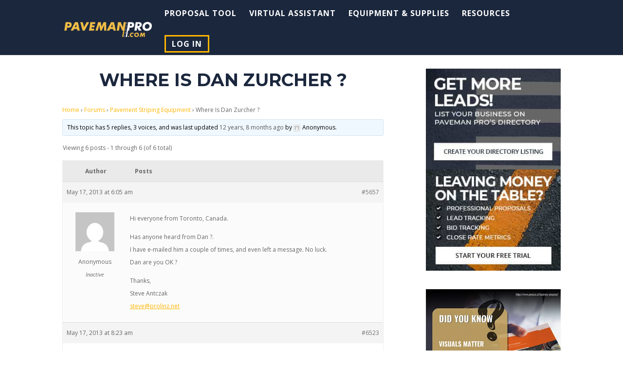

--- FILE ---
content_type: text/html; charset=UTF-8
request_url: https://www.pavemanpro.com/forums/topic/where-is-dan-zurcher/
body_size: 25294
content:
<!DOCTYPE html>
<html lang="en-US">
<head>
	<meta charset="UTF-8" />
<meta http-equiv="X-UA-Compatible" content="IE=edge">
	<link rel="pingback" href="https://www.pavemanpro.com/xmlrpc.php" />

	<script type="text/javascript">
		document.documentElement.className = 'js';
	</script>

	<script>var et_site_url='https://www.pavemanpro.com';var et_post_id='5657';</script><meta name='robots' content='index, follow, max-image-preview:large, max-snippet:-1, max-video-preview:-1' />

	<!-- This site is optimized with the Yoast SEO plugin v21.1 - https://yoast.com/wordpress/plugins/seo/ -->
	<title>Where Is Dan Zurcher ? - pavemanpro</title>
	<link rel="canonical" href="https://www.pavemanpro.com/forums/topic/where-is-dan-zurcher/" />
	<meta property="og:locale" content="en_US" />
	<meta property="og:type" content="article" />
	<meta property="og:title" content="Where Is Dan Zurcher ? - pavemanpro" />
	<meta property="og:description" content="Hi everyone from Toronto, Canada. Has anyone heard from Dan ?. I have e-mailed him a couple of times, and even left a message. No luck. Dan are you OK ? Thanks, Steve Antczak steve@prolinz.net" />
	<meta property="og:url" content="https://www.pavemanpro.com/forums/topic/where-is-dan-zurcher/" />
	<meta property="og:site_name" content="pavemanpro" />
	<meta property="article:publisher" content="https://www.facebook.com/yourpavemanpro/" />
	<meta property="article:modified_time" content="2019-06-30T19:30:54+00:00" />
	<meta property="og:image" content="https://www.pavemanpro.com/wp-content/uploads/2021/02/pavemanpro-opengraph.jpg" />
	<meta property="og:image:width" content="1200" />
	<meta property="og:image:height" content="700" />
	<meta property="og:image:type" content="image/jpeg" />
	<meta name="twitter:card" content="summary_large_image" />
	<meta name="twitter:site" content="@pavemanpro" />
	<script type="application/ld+json" class="yoast-schema-graph">{"@context":"https://schema.org","@graph":[{"@type":"WebPage","@id":"https://www.pavemanpro.com/forums/topic/where-is-dan-zurcher/","url":"https://www.pavemanpro.com/forums/topic/where-is-dan-zurcher/","name":"Where Is Dan Zurcher ? - pavemanpro","isPartOf":{"@id":"https://www.pavemanpro.com/#website"},"datePublished":"2013-05-17T06:05:56+00:00","dateModified":"2019-06-30T19:30:54+00:00","breadcrumb":{"@id":"https://www.pavemanpro.com/forums/topic/where-is-dan-zurcher/#breadcrumb"},"inLanguage":"en-US","potentialAction":[{"@type":"ReadAction","target":["https://www.pavemanpro.com/forums/topic/where-is-dan-zurcher/"]}]},{"@type":"BreadcrumbList","@id":"https://www.pavemanpro.com/forums/topic/where-is-dan-zurcher/#breadcrumb","itemListElement":[{"@type":"ListItem","position":1,"name":"Home","item":"https://www.pavemanpro.com/"},{"@type":"ListItem","position":2,"name":"Topics","item":"https://www.pavemanpro.com/topics/"},{"@type":"ListItem","position":3,"name":"Pavement Striping Equipment","item":"https://www.pavemanpro.com/forums/forum/pavement-striping-equipment/"},{"@type":"ListItem","position":4,"name":"Where Is Dan Zurcher ?"}]},{"@type":"WebSite","@id":"https://www.pavemanpro.com/#website","url":"https://www.pavemanpro.com/","name":"pavemanpro","description":"Complete Resources for Asphalt Professionals","publisher":{"@id":"https://www.pavemanpro.com/#organization"},"potentialAction":[{"@type":"SearchAction","target":{"@type":"EntryPoint","urlTemplate":"https://www.pavemanpro.com/?s={search_term_string}"},"query-input":"required name=search_term_string"}],"inLanguage":"en-US"},{"@type":"Organization","@id":"https://www.pavemanpro.com/#organization","name":"Paveman Pro","url":"https://www.pavemanpro.com/","logo":{"@type":"ImageObject","inLanguage":"en-US","@id":"https://www.pavemanpro.com/#/schema/logo/image/","url":"https://www.pavemanpro.com/wp-content/uploads/2019/06/Pavemanpro.png","contentUrl":"https://www.pavemanpro.com/wp-content/uploads/2019/06/Pavemanpro.png","width":3931,"height":690,"caption":"Paveman Pro"},"image":{"@id":"https://www.pavemanpro.com/#/schema/logo/image/"},"sameAs":["https://www.facebook.com/yourpavemanpro/","https://twitter.com/pavemanpro","https://www.instagram.com/pavemanpro/"]}]}</script>
	<!-- / Yoast SEO plugin. -->


<link rel='dns-prefetch' href='//stats.wp.com' />
<link rel='dns-prefetch' href='//www.pavemanpro.com' />
<link rel='dns-prefetch' href='//fonts.googleapis.com' />
<link href='https://fonts.gstatic.com' crossorigin rel='preconnect' />
<link rel="alternate" type="application/rss+xml" title="pavemanpro &raquo; Feed" href="https://www.pavemanpro.com/feed/" />
<link rel="alternate" type="application/rss+xml" title="pavemanpro &raquo; Comments Feed" href="https://www.pavemanpro.com/comments/feed/" />
<meta content="Divi Paving v.2.0.0" name="generator"/><link rel='stylesheet' id='wc-blocks-integration-css' href='https://www.pavemanpro.com/wp-content/plugins/woocommerce-subscriptions/vendor/woocommerce/subscriptions-core/build/index.css?ver=6.2.0' type='text/css' media='all' />
<style id='wp-emoji-styles-inline-css' type='text/css'>

	img.wp-smiley, img.emoji {
		display: inline !important;
		border: none !important;
		box-shadow: none !important;
		height: 1em !important;
		width: 1em !important;
		margin: 0 0.07em !important;
		vertical-align: -0.1em !important;
		background: none !important;
		padding: 0 !important;
	}
</style>
<link rel='stylesheet' id='Connections_Directory/Block/Carousel/Style-css' href='//www.pavemanpro.com/wp-content/plugins/connections/assets/dist/block/carousel/style.css?ver=1736817058' type='text/css' media='all' />
<link rel='stylesheet' id='Connections_Directory/Block/Team/Style-css' href='//www.pavemanpro.com/wp-content/plugins/connections/assets/dist/block/team/style.css?ver=1736817058' type='text/css' media='all' />
<link rel='stylesheet' id='wc-blocks-vendors-style-css' href='https://www.pavemanpro.com/wp-content/plugins/woocommerce/packages/woocommerce-blocks/build/wc-blocks-vendors-style.css?ver=10.9.3' type='text/css' media='all' />
<link rel='stylesheet' id='wc-all-blocks-style-css' href='https://www.pavemanpro.com/wp-content/plugins/woocommerce/packages/woocommerce-blocks/build/wc-all-blocks-style.css?ver=10.9.3' type='text/css' media='all' />
<link rel='stylesheet' id='bbp-default-css' href='https://www.pavemanpro.com/wp-content/plugins/bbpress/templates/default/css/bbpress.min.css?ver=2.6.9' type='text/css' media='all' />
<link rel='stylesheet' id='woocommerce-layout-css' href='https://www.pavemanpro.com/wp-content/plugins/woocommerce/assets/css/woocommerce-layout.css?ver=8.1.1' type='text/css' media='all' />
<link rel='stylesheet' id='woocommerce-smallscreen-css' href='https://www.pavemanpro.com/wp-content/plugins/woocommerce/assets/css/woocommerce-smallscreen.css?ver=8.1.1' type='text/css' media='only screen and (max-width: 768px)' />
<link rel='stylesheet' id='woocommerce-general-css' href='https://www.pavemanpro.com/wp-content/plugins/woocommerce/assets/css/woocommerce.css?ver=8.1.1' type='text/css' media='all' />
<style id='woocommerce-inline-inline-css' type='text/css'>
.woocommerce form .form-row .required { visibility: visible; }
</style>
<link rel='stylesheet' id='parent-style-css' href='https://www.pavemanpro.com/wp-content/themes/Divi/style.dev.css?ver=6.5.6' type='text/css' media='all' />
<link rel='stylesheet' id='divi-fonts-css' href='https://fonts.googleapis.com/css?family=Open+Sans:300italic,400italic,600italic,700italic,800italic,400,300,600,700,800&#038;subset=latin,latin-ext&#038;display=swap' type='text/css' media='all' />
<link rel='stylesheet' id='divi-style-css' href='https://www.pavemanpro.com/wp-content/themes/divi-paving/style.css?ver=4.9.4' type='text/css' media='all' />
<link rel='stylesheet' id='divi-plus-styles-css' href='https://www.pavemanpro.com/wp-content/plugins/divi-plus/styles/style.min.css?ver=1.8.2' type='text/css' media='all' />
<link rel='stylesheet' id='et-builder-googlefonts-cached-css' href='https://fonts.googleapis.com/css?family=Montserrat:100,100italic,200,200italic,300,300italic,regular,italic,500,500italic,600,600italic,700,700italic,800,800italic,900,900italic&#038;subset=latin,latin-ext&#038;display=swap' type='text/css' media='all' />
<link rel='stylesheet' id='cn-public-css' href='//www.pavemanpro.com/wp-content/plugins/connections/assets/dist/frontend/style.css?ver=10.4.66-1736817058' type='text/css' media='all' />
<link rel='stylesheet' id='cnt-profile-css' href='//www.pavemanpro.com/wp-content/plugins/connections/templates/profile/profile.css?ver=3.0' type='text/css' media='all' />
<link rel='stylesheet' id='et-shortcodes-responsive-css-css' href='https://www.pavemanpro.com/wp-content/themes/Divi/epanel/shortcodes/css/shortcodes_responsive.css?ver=4.9.4' type='text/css' media='all' />
<link rel='stylesheet' id='magnific-popup-css' href='https://www.pavemanpro.com/wp-content/themes/Divi/includes/builder/styles/magnific_popup.css?ver=4.9.4' type='text/css' media='all' />
<link rel='stylesheet' id='dashicons-css' href='https://www.pavemanpro.com/wp-includes/css/dashicons.min.css?ver=6.5.6' type='text/css' media='all' />
<link rel='stylesheet' id='cn-brandicons-css' href='//www.pavemanpro.com/wp-content/plugins/connections/assets/vendor/icomoon-brands/style.css?ver=10.4.66' type='text/css' media='all' />
<link rel='stylesheet' id='cn-chosen-css' href='//www.pavemanpro.com/wp-content/plugins/connections/assets/vendor/chosen/chosen.min.css?ver=1.8.7' type='text/css' media='all' />
<script type="text/javascript" src="https://www.pavemanpro.com/wp-includes/js/dist/vendor/wp-polyfill-inert.min.js?ver=3.1.2" id="wp-polyfill-inert-js"></script>
<script type="text/javascript" src="https://www.pavemanpro.com/wp-includes/js/dist/vendor/regenerator-runtime.min.js?ver=0.14.0" id="regenerator-runtime-js"></script>
<script type="text/javascript" src="https://www.pavemanpro.com/wp-includes/js/dist/vendor/wp-polyfill.min.js?ver=3.15.0" id="wp-polyfill-js"></script>
<script type="text/javascript" src="https://www.pavemanpro.com/wp-includes/js/dist/hooks.min.js?ver=2810c76e705dd1a53b18" id="wp-hooks-js"></script>
<script type="text/javascript" src="https://stats.wp.com/w.js?ver=202606" id="woo-tracks-js"></script>
<script type="text/javascript" src="https://www.pavemanpro.com/wp-includes/js/jquery/jquery.min.js?ver=3.7.1" id="jquery-core-js"></script>
<script type="text/javascript" src="https://www.pavemanpro.com/wp-includes/js/jquery/jquery-migrate.min.js?ver=3.4.1" id="jquery-migrate-js"></script>
<script type="text/javascript" id="equal-height-columns-js-extra">
/* <![CDATA[ */
var equalHeightColumnElements = {"element-groups":{"1":{"selector":".category-grid article.et_pb_post","breakpoint":768}}};
/* ]]> */
</script>
<script type="text/javascript" src="https://www.pavemanpro.com/wp-content/plugins/equal-height-columns/public/js/equal-height-columns-public.js?ver=1.1.2" id="equal-height-columns-js"></script>
<link rel="https://api.w.org/" href="https://www.pavemanpro.com/wp-json/" /><link rel="EditURI" type="application/rsd+xml" title="RSD" href="https://www.pavemanpro.com/xmlrpc.php?rsd" />

<link rel='shortlink' href='https://www.pavemanpro.com/?p=5657' />
<link rel="alternate" type="application/json+oembed" href="https://www.pavemanpro.com/wp-json/oembed/1.0/embed?url=https%3A%2F%2Fwww.pavemanpro.com%2Fforums%2Ftopic%2Fwhere-is-dan-zurcher%2F" />
<link rel="alternate" type="text/xml+oembed" href="https://www.pavemanpro.com/wp-json/oembed/1.0/embed?url=https%3A%2F%2Fwww.pavemanpro.com%2Fforums%2Ftopic%2Fwhere-is-dan-zurcher%2F&#038;format=xml" />
<meta name="viewport" content="width=device-width, initial-scale=1.0, maximum-scale=1.0, user-scalable=0" /><link rel="preload" href="https://www.pavemanpro.com/wp-content/themes/Divi/core/admin/fonts/modules.ttf" as="font" crossorigin="anonymous">	<noscript><style>.woocommerce-product-gallery{ opacity: 1 !important; }</style></noscript>
	<meta name="theme-color" content="#1b273d">

<link rel="stylesheet" href="https://cdnjs.cloudflare.com/ajax/libs/font-awesome/4.7.0/css/font-awesome.min.css">
<!-- Global site tag (gtag.js) - Google Analytics -->
<script async src="https://www.googletagmanager.com/gtag/js?id=UA-3459572-1"></script>
<script>
  window.dataLayer = window.dataLayer || [];
  function gtag(){dataLayer.push(arguments);}
  gtag('js', new Date());

  gtag('config', 'UA-3459572-1');
</script>


<script>
(function ($) {
    $(document).ready(function () {
        $(document).bind('ready ajaxComplete', function () {
            $(".pa-hover-gallery .et_pb_gallery_item").each(function () {
                $(this).find(".et_pb_gallery_title, .et_pb_gallery_caption").wrapAll('<div class="pa-gallery-text"></div>');
            });
        });
    });
})(jQuery);
</script>




<script>
	jQuery(function($){
  $('.et_pb_toggle_title').click(function(){
    var $toggle = $(this).closest('.et_pb_toggle');
    if (!$toggle.hasClass('et_pb_accordion_toggling')) {
      var $accordion = $toggle.closest('.et_pb_accordion');
      if ($toggle.hasClass('et_pb_toggle_open')) {
        $accordion.addClass('et_pb_accordion_toggling');
        $toggle.find('.et_pb_toggle_content').slideToggle(700, function() { 
          $toggle.removeClass('et_pb_toggle_open').addClass('et_pb_toggle_close'); 
					
        });
      }
      setTimeout(function(){ 
        $accordion.removeClass('et_pb_accordion_toggling'); 
      }, 750);
    }
  });
});
</script>

<script>
jQuery(function($){
    $('.et_pb_accordion .et_pb_toggle_open').addClass('et_pb_toggle_close').removeClass('et_pb_toggle_open');

    $('.et_pb_accordion .et_pb_toggle').click(function() {
      $this = $(this);
      setTimeout(function(){
         $this.closest('.et_pb_accordion').removeClass('et_pb_accordion_toggling');
      },700);
    });
});
</script>


<script type="text/javascript">
jQuery(document).ready(function($) {
	$(".pa_blurb_click_newtab").click(function() {
		 var blurbLink = $(this).find("a");
		 blurbLink.attr("target", "_blank");
		 window.open(blurbLink.attr("href"));
		 return false;
	});
});
</script>
<!-- Facebook Pixel Code -->
<script>
  !function(f,b,e,v,n,t,s)
  {if(f.fbq)return;n=f.fbq=function(){n.callMethod?
  n.callMethod.apply(n,arguments):n.queue.push(arguments)};
  if(!f._fbq)f._fbq=n;n.push=n;n.loaded=!0;n.version='2.0';
  n.queue=[];t=b.createElement(e);t.async=!0;
  t.src=v;s=b.getElementsByTagName(e)[0];
  s.parentNode.insertBefore(t,s)}(window, document,'script',
  'https://connect.facebook.net/en_US/fbevents.js');
  fbq('init', '339831990044343');
  fbq('track', 'PageView');
</script>
<noscript><img height="1" width="1" alt="facebookpixel" style="display:none" src="https://www.facebook.com/tr?id=339831990044343&amp;ev=PageView&amp;noscript=1"></noscript>
<!-- End Facebook Pixel Code -->
<!-- Start of HubSpot Embed Code -->
<script type="text/javascript" id="hs-script-loader" async defer src="//js.hs-scripts.com/7354461.js"></script>
<!-- End of HubSpot Embed Code -->

<meta name="google-site-verification" content="PEKFWt7KDFWx8Y06dN6Qlba_byc8PxzRtvlZWxVBM4I"><link rel="icon" href="https://www.pavemanpro.com/wp-content/uploads/2020/11/cropped-pavemanprofavico-32x32.png" sizes="32x32" />
<link rel="icon" href="https://www.pavemanpro.com/wp-content/uploads/2020/11/cropped-pavemanprofavico-192x192.png" sizes="192x192" />
<link rel="apple-touch-icon" href="https://www.pavemanpro.com/wp-content/uploads/2020/11/cropped-pavemanprofavico-180x180.png" />
<meta name="msapplication-TileImage" content="https://www.pavemanpro.com/wp-content/uploads/2020/11/cropped-pavemanprofavico-270x270.png" />
<style id="et-divi-customizer-global-cached-inline-styles">body,.et_pb_column_1_2 .et_quote_content blockquote cite,.et_pb_column_1_2 .et_link_content a.et_link_main_url,.et_pb_column_1_3 .et_quote_content blockquote cite,.et_pb_column_3_8 .et_quote_content blockquote cite,.et_pb_column_1_4 .et_quote_content blockquote cite,.et_pb_blog_grid .et_quote_content blockquote cite,.et_pb_column_1_3 .et_link_content a.et_link_main_url,.et_pb_column_3_8 .et_link_content a.et_link_main_url,.et_pb_column_1_4 .et_link_content a.et_link_main_url,.et_pb_blog_grid .et_link_content a.et_link_main_url,body .et_pb_bg_layout_light .et_pb_post p,body .et_pb_bg_layout_dark .et_pb_post p{font-size:16px}.et_pb_slide_content,.et_pb_best_value{font-size:18px}a{color:#ffb600}#main-header,#main-header .nav li ul,.et-search-form,#main-header .et_mobile_menu{background-color:#1b273d}.et_header_style_centered .mobile_nav .select_page,.et_header_style_split .mobile_nav .select_page,.et_nav_text_color_light #top-menu>li>a,.et_nav_text_color_dark #top-menu>li>a,#top-menu a,.et_mobile_menu li a,.et_nav_text_color_light .et_mobile_menu li a,.et_nav_text_color_dark .et_mobile_menu li a,#et_search_icon:before,.et_search_form_container input,span.et_close_search_field:after,#et-top-navigation .et-cart-info{color:#ffffff}.et_search_form_container input::-moz-placeholder{color:#ffffff}.et_search_form_container input::-webkit-input-placeholder{color:#ffffff}.et_search_form_container input:-ms-input-placeholder{color:#ffffff}#top-menu li a{font-size:16px}body.et_vertical_nav .container.et_search_form_container .et-search-form input{font-size:16px!important}#top-menu li a,.et_search_form_container input{font-weight:bold;font-style:normal;text-transform:uppercase;text-decoration:none;letter-spacing:1px}.et_search_form_container input::-moz-placeholder{font-weight:bold;font-style:normal;text-transform:uppercase;text-decoration:none;letter-spacing:1px}.et_search_form_container input::-webkit-input-placeholder{font-weight:bold;font-style:normal;text-transform:uppercase;text-decoration:none;letter-spacing:1px}.et_search_form_container input:-ms-input-placeholder{font-weight:bold;font-style:normal;text-transform:uppercase;text-decoration:none;letter-spacing:1px}#top-menu li.current-menu-ancestor>a,#top-menu li.current-menu-item>a,#top-menu li.current_page_item>a,.et_color_scheme_red #top-menu li.current-menu-ancestor>a,.et_color_scheme_red #top-menu li.current-menu-item>a,.et_color_scheme_red #top-menu li.current_page_item>a,.et_color_scheme_pink #top-menu li.current-menu-ancestor>a,.et_color_scheme_pink #top-menu li.current-menu-item>a,.et_color_scheme_pink #top-menu li.current_page_item>a,.et_color_scheme_orange #top-menu li.current-menu-ancestor>a,.et_color_scheme_orange #top-menu li.current-menu-item>a,.et_color_scheme_orange #top-menu li.current_page_item>a,.et_color_scheme_green #top-menu li.current-menu-ancestor>a,.et_color_scheme_green #top-menu li.current-menu-item>a,.et_color_scheme_green #top-menu li.current_page_item>a{color:#ffb600}#main-footer{background-color:#1b273d}#footer-widgets .footer-widget a,#footer-widgets .footer-widget li a,#footer-widgets .footer-widget li a:hover{color:#ffffff}.footer-widget{color:#ffffff}.footer-widget .et_pb_widget div,.footer-widget .et_pb_widget ul,.footer-widget .et_pb_widget ol,.footer-widget .et_pb_widget label{line-height:1.7em}#footer-widgets .footer-widget li:before{top:10.6px}#et-footer-nav .bottom-nav li.current-menu-item a{color:#2ea3f2}body .et_pb_button,.woocommerce a.button.alt,.woocommerce-page a.button.alt,.woocommerce button.button.alt,.woocommerce button.button.alt.disabled,.woocommerce-page button.button.alt,.woocommerce-page button.button.alt.disabled,.woocommerce input.button.alt,.woocommerce-page input.button.alt,.woocommerce #respond input#submit.alt,.woocommerce-page #respond input#submit.alt,.woocommerce #content input.button.alt,.woocommerce-page #content input.button.alt,.woocommerce a.button,.woocommerce-page a.button,.woocommerce button.button,.woocommerce-page button.button,.woocommerce input.button,.woocommerce-page input.button,.woocommerce #respond input#submit,.woocommerce-page #respond input#submit,.woocommerce #content input.button,.woocommerce-page #content input.button,.woocommerce-message a.button.wc-forward{border-width:3px!important;letter-spacing:2px}body.et_pb_button_helper_class .et_pb_button,body.et_pb_button_helper_class .et_pb_module.et_pb_button,.woocommerce.et_pb_button_helper_class a.button.alt,.woocommerce-page.et_pb_button_helper_class a.button.alt,.woocommerce.et_pb_button_helper_class button.button.alt,.woocommerce.et_pb_button_helper_class button.button.alt.disabled,.woocommerce-page.et_pb_button_helper_class button.button.alt,.woocommerce-page.et_pb_button_helper_class button.button.alt.disabled,.woocommerce.et_pb_button_helper_class input.button.alt,.woocommerce-page.et_pb_button_helper_class input.button.alt,.woocommerce.et_pb_button_helper_class #respond input#submit.alt,.woocommerce-page.et_pb_button_helper_class #respond input#submit.alt,.woocommerce.et_pb_button_helper_class #content input.button.alt,.woocommerce-page.et_pb_button_helper_class #content input.button.alt,.woocommerce.et_pb_button_helper_class a.button,.woocommerce-page.et_pb_button_helper_class a.button,.woocommerce.et_pb_button_helper_class button.button,.woocommerce-page.et_pb_button_helper_class button.button,.woocommerce.et_pb_button_helper_class input.button,.woocommerce-page.et_pb_button_helper_class input.button,.woocommerce.et_pb_button_helper_class #respond input#submit,.woocommerce-page.et_pb_button_helper_class #respond input#submit,.woocommerce.et_pb_button_helper_class #content input.button,.woocommerce-page.et_pb_button_helper_class #content input.button{color:#ffffff}body .et_pb_bg_layout_light.et_pb_button:hover,body .et_pb_bg_layout_light .et_pb_button:hover,body .et_pb_button:hover{color:#ffffff!important}.woocommerce a.button.alt:hover,.woocommerce-page a.button.alt:hover,.woocommerce button.button.alt:hover,.woocommerce button.button.alt.disabled:hover,.woocommerce-page button.button.alt:hover,.woocommerce-page button.button.alt.disabled:hover,.woocommerce input.button.alt:hover,.woocommerce-page input.button.alt:hover,.woocommerce #respond input#submit.alt:hover,.woocommerce-page #respond input#submit.alt:hover,.woocommerce #content input.button.alt:hover,.woocommerce-page #content input.button.alt:hover,.woocommerce a.button:hover,.woocommerce-page a.button:hover,.woocommerce button.button:hover,.woocommerce-page button.button:hover,.woocommerce input.button:hover,.woocommerce-page input.button:hover,.woocommerce #respond input#submit:hover,.woocommerce-page #respond input#submit:hover,.woocommerce #content input.button:hover,.woocommerce-page #content input.button:hover{color:#ffffff!important}@media only screen and (min-width:981px){.et_header_style_left #et-top-navigation,.et_header_style_split #et-top-navigation{padding:20px 0 0 0}.et_header_style_left #et-top-navigation nav>ul>li>a,.et_header_style_split #et-top-navigation nav>ul>li>a{padding-bottom:20px}.et_header_style_split .centered-inline-logo-wrap{width:40px;margin:-40px 0}.et_header_style_split .centered-inline-logo-wrap #logo{max-height:40px}.et_pb_svg_logo.et_header_style_split .centered-inline-logo-wrap #logo{height:40px}.et_header_style_centered #top-menu>li>a{padding-bottom:7px}.et_header_style_slide #et-top-navigation,.et_header_style_fullscreen #et-top-navigation{padding:11px 0 11px 0!important}.et_header_style_centered #main-header .logo_container{height:40px}.et_header_style_centered.et_hide_primary_logo #main-header:not(.et-fixed-header) .logo_container,.et_header_style_centered.et_hide_fixed_logo #main-header.et-fixed-header .logo_container{height:7.2px}.et-fixed-header #top-menu a,.et-fixed-header #et_search_icon:before,.et-fixed-header #et_top_search .et-search-form input,.et-fixed-header .et_search_form_container input,.et-fixed-header .et_close_search_field:after,.et-fixed-header #et-top-navigation .et-cart-info{color:#ffffff!important}.et-fixed-header .et_search_form_container input::-moz-placeholder{color:#ffffff!important}.et-fixed-header .et_search_form_container input::-webkit-input-placeholder{color:#ffffff!important}.et-fixed-header .et_search_form_container input:-ms-input-placeholder{color:#ffffff!important}.et-fixed-header #top-menu li.current-menu-ancestor>a,.et-fixed-header #top-menu li.current-menu-item>a,.et-fixed-header #top-menu li.current_page_item>a{color:#ffb600!important}}@media only screen and (min-width:1350px){.et_pb_row{padding:27px 0}.et_pb_section{padding:54px 0}.single.et_pb_pagebuilder_layout.et_full_width_page .et_post_meta_wrapper{padding-top:81px}.et_pb_fullwidth_section{padding:0}}	h1,h2,h3,h4,h5,h6{font-family:'Montserrat',sans-serif}body #page-container #sidebar{width:30%}body #page-container #left-area{width:70%}.et_right_sidebar #main-content .container:before{right:30%!important}.et_left_sidebar #main-content .container:before{left:30%!important}.product-template-default.woocommerce button.button.alt,.product-template-default.woocommerce-page button.button.alt{background-color:#F1BD47}.type-guides li{padding-bottom:1em}@media only screen and (max-width:980px){#mobile_menu{display:block!important;min-height:100vh;height:100%;top:0;right:0;position:fixed;z-index:9998;overflow:scroll;border-top:none;padding-top:60px!important}.et_mobile_menu li a{color:#000000!important;font-size:18px;width:100%;float:left;text-align:left;border-bottom:1px solid #ddd;margin:5px;transition:.2s}.mobile_nav ul#mobile_menu .current_page_item>a{color:#ffb600!important}.mobile_nav.closed #mobile_menu{background:#ffffff!important;-webkit-transform:translateX(100%);-moz-transform:translateX(100%);-ms-transform:translateX(100%);-o-transform:translateX(100%);transform:translateX(100%);-webkit-backface-visibility:hidden;backface-visibility:hidden;-webkit-transition:-webkit-transform 0.4s 0s;-moz-transition:-moz-transform 0.4s 0s;transition:transform 0.4s 0s}.mobile_nav.opened #mobile_menu{background:#ffffff!important;-webkit-transform:translateX(0);-moz-transform:translateX(0);-ms-transform:translateX(0);-o-transform:translateX(0);transform:translateX(0);-webkit-overflow-scrolling:touch;-webkit-transition:-webkit-transform 0.4s 0s;-moz-transition:-moz-transform 0.4s 0s;transition:transform 0.4s 0s}#main-header .container.clearfix.et_menu_container{width:100%;background-color:#1b273d}.mobile_nav.opened .mobile_menu_bar:before{font-family:"ETmodules";color:#ffb600;content:"4d";font-size:48px!important;z-index:9999}.mobile_nav.closed .mobile_menu_bar:before{color:#ffb600;font-size:48px!important;z-index:9999}}@media only screen and (max-width:980px){.et_header_style_split .mobile_menu_bar,.et_header_style_left .mobile_menu_bar{z-index:9999}#et-top-navigation{padding-right:5px}}@media only screen and (min-width:481px){#mobile_menu{width:320px;margin-left:calc(100% - 320px)}}@media only screen and (max-width:480px){#mobile_menu{width:260px;margin-left:calc(100% - 260px)}}@media only screen and (max-width:340px){#mobile_menu{width:100%;margin-left:0}}@media only screen and (max-width:980px){#main-header .container{width:100%;box-sizing:border-box;padding-right:10px;padding-left:10px}}@media only screen and (max-width:980px){.hide-on-mobile{display:none!important}}@media only screen and (min-width:990px){.hide-on-desktop{display:none!important}}@media (max-width:980px){.et_non_fixed_nav ‪#main‬-header,.et_non_fixed_nav ‪#top‬-header,.et_fixed_nav #main-header,.et_fixed_nav #top-header{position:fixed!important;background-color:#ffffff}}@media (max-width:980px){#et-top-navigation{padding-top:4px!important}}.et_header_style_split .mobile_menu_bar,.et_header_style_left .mobile_menu_bar{padding-bottom:4px}.container.et_menu_container{position:relative;width:80%;max-width:14000px;margin:auto}#logo{-webkit-transform:initial;margin-top:8px}.pa-vertical-align{display:flex;flex-direction:column;justify-content:center}@media only screen and (max-width:479px){.pa-mobile-column-50{display:inline-block;max-width:50%}}.pa-column-image{overflow:hidden}.pa-column-image img{transition:all 0.5s;-moz-transition:all 0.5s;-webkit-transition:all 0.5s}.pa-column-image:hover img{transform:scale(1.1);-moz-transform:scale(1.1);-webkit-transform:scale(1.1)}.pa-image-aspect-ratio-landscape .et_pb_image_wrap{padding-top:56.25%;display:block}.pa-image-aspect-ratio-landscape .et_pb_image_wrap img{position:absolute;height:100%;width:100%;top:0;left:0;right:0;bottom:0;object-fit:cover}.pa-service-blurb a{font-size:16px;font-weight:700;text-transform:uppercase;letter-spacing:1px;color:#bbbbbb;border-bottom:2px solid #bbbbbb;-webkit-transition:all 0.4s ease-in-out;-moz-transition:all 0.4s ease-in-out;-ms-transition:all 0.4s ease-in-out;-o-transition:all 0.4s ease-in-out;transition:all 0.4s ease-in-out}.pa-service-blurb .et_pb_blurb_container:hover a{color:#ffb600;border-bottom:2px solid #ffb600;-webkit-transition:all 0.4s ease-in-out;-moz-transition:all 0.4s ease-in-out;-ms-transition:all 0.4s ease-in-out;-o-transition:all 0.4s ease-in-out;transition:all 0.4s ease-in-out}.pa-service-blurb .et_pb_blurb_container{background:#ffffff;padding:20px}.pa-clients-blurb .et_pb_main_blurb_image{webkit-transition-duration:0.3s;transition-duration:0.3s;webkit-transition-property:transform;transition-property:transform;webkit-transition-timing-function:ease-out;transition-timing-function:ease-out}.pa-clients-blurb:hover .et_pb_main_blurb_image{webkit-transform:rotate(20deg);transform:rotate(10deg)}.pa-values-blurb h4,.pa-values-blurb img{-webkit-transition:all 0.4s ease-in-out;-moz-transition:all 0.4s ease-in-out;-ms-transition:all 0.4s ease-in-out;-o-transition:all 0.4s ease-in-out;transition:all 0.4s ease-in-out}.pa-values-blurb:hover h4,.pa-values-blurb:hover img{-webkit-transform:translateY(-4px);transform:translateY(-4px);-webkit-transition:all 0.4s ease-in-out;-moz-transition:all 0.4s ease-in-out;-ms-transition:all 0.4s ease-in-out;-o-transition:all 0.4s ease-in-out;transition:all 0.4s ease-in-out}.pa-values-blurb img{margin-bottom:-8px}#top-menu>li:last-child>a{border:3px solid #ffb600;padding:8px 12px!important;border-radius:0px}#top-menu>li:last-child>a:hover{background:#ffb600;opacity:1}#top-menu li a{margin-bottom:5px!important}.et_mobile_menu>li:last-child>a{border:3px solid #ffb600;padding:8px 12px!important;border-radius:0px;text-align:center}.et_mobile_menu>li:last-child>a:hover{background:#ffb600;opacity:1}.pa-button-inline .et_pb_button_module_wrapper{display:inline-block}.pa-box-shadow-1{padding:30px;border-radius:15px;-webkit-box-shadow:0px 2px 80px 0px rgba(160,190,212,0.22);-moz-box-shadow:0px 2px 80px 0px rgba(160,190,212,0.22);box-shadow:0px 2px 80px 0px rgba(160,190,212,0.22)}.pa-box-shadow-2{-webkit-box-shadow:0px 2px 80px 0px rgba(160,190,212,0.22);-moz-box-shadow:0px 2px 80px 0px rgba(160,190,212,0.22);box-shadow:0px 2px 80px 0px rgba(160,190,212,0.22)}.pa-subhead-left:before{content:'';display:block;position:absolute;top:30%;left:0px;width:50px;border-bottom:3px solid #ffb600;-webkit-transition:all 0.5s ease-in-out;-moz-transition:all 0.5s ease-in-out;-ms-transition:all 0.5s ease-in-out;-o-transition:all 0.5s ease-in-out;transition:all 0.5s ease-in-out}.pa-subhead-left{padding-left:70px!important;margin-bottom:10px!important;position:relative;-webkit-transition:all 0.5s ease-in-out;-moz-transition:all 0.5s ease-in-out;-ms-transition:all 0.5s ease-in-out;-o-transition:all 0.5s ease-in-out;transition:all 0.5s ease-in-out}@media (min-width:980px){.pa-hover-section:hover .pa-subhead-left:before{content:'';display:block;position:absolute;top:30%;left:0px;width:100px;border-bottom:3px solid #ffb600;-webkit-transition:all 0.5s ease-in-out;-moz-transition:all 0.5s ease-in-out;-ms-transition:all 0.5s ease-in-out;-o-transition:all 0.5s ease-in-out;transition:all 0.5s ease-in-out}.pa-hover-section:hover .pa-subhead-left{padding-left:120px!important;margin-bottom:10px!important;position:relative;-webkit-transition:all 0.5s ease-in-out;-moz-transition:all 0.5s ease-in-out;-ms-transition:all 0.5s ease-in-out;-o-transition:all 0.5s ease-in-out;transition:all 0.5s ease-in-out}}.pa_blurb_click_newtab:hover{cursor:pointer}.pa_blurb_click_newtab .et-pb-icon-circle-border{border:solid 4px;border-radius:0px}.pa-blurb-links-header a{color:#ffffff;-webkit-transition:all 0.3s ease-in-out;-moz-transition:all 0.3s ease-in-out;-ms-transition:all 0.3s ease-in-out;-o-transition:all 0.3s ease-in-out;transition:all 0.3s ease-in-out}.pa-blurb-links-header:hover a{opacity:0.7;-webkit-transition:all 0.3s ease-in-out;-moz-transition:all 0.3s ease-in-out;-ms-transition:all 0.3s ease-in-out;-o-transition:all 0.3s ease-in-out;transition:all 0.3s ease-in-out}.pa-blurb-links-light a{color:#ffffff;-webkit-transition:all 0.3s ease-in-out;-moz-transition:all 0.3s ease-in-out;-ms-transition:all 0.3s ease-in-out;-o-transition:all 0.3s ease-in-out;transition:all 0.3s ease-in-out}.pa-blurb-links-light a:hover{color:#aaaaaa}.pa-hover-gallery .et_pb_gallery_grid .et_pb_gallery_image{padding-top:75%;display:block}.pa-hover-gallery .et_pb_gallery_image.landscape img{position:absolute;height:100%;width:100%;top:0;left:0;right:0;bottom:0;object-fit:cover}.pa-hover-gallery .et_pb_gallery_item{position:relative}.pa-hover-gallery .et_pb_gallery_title{margin:0!important}.pa-hover-gallery .et_overlay{z-index:1}.pa-hover-gallery .pa-gallery-text{position:absolute;top:0;left:0;right:0;bottom:0;padding:20px;display:-webkit-box;display:-ms-flexbox;display:flex;-webkit-box-orient:vertical;-webkit-box-direction:normal;-ms-flex-direction:column;flex-direction:column;-webkit-box-pack:center;-ms-flex-pack:center;justify-content:center;background:rgba(27,39,61,0.8);opacity:0;-webkit-transition:all .5s ease-in-out;transition:all .5s ease-in-out}.pa-hover-gallery .et_pb_gallery_item:hover .pa-gallery-text{opacity:1}@media (max-width:980px){.pa-hover-gallery .et_pb_gallery_items .et_pb_grid_item:nth-child(2n+1){clear:none!important}}@media (max-width:980px){.pa-hover-gallery .et_pb_gallery_items .et_pb_grid_item:nth-child(n){width:50%!important;margin:0!important}}@media (max-width:767px){.pa-hover-gallery .et_pb_gallery_caption{display:none}}.pa-hover-gallery .et_pb_gallery_image.landscape img{width:100%}.pa-hover-gallery .et_pb_gallery_item:nth-child(n+1):nth-child(odd){float:left}.pa-hover-gallery .et_pb_gallery_item:nth-child(n+1):nth-child(even){float:right}.pa-hover-gallery .et_pb_gallery_item:nth-child(5n+1){width:50%!important}.pa-hover-gallery .et_pb_gallery_item{clear:inherit!important}.pa-hover-gallery .et_pb_gallery_grid .et_pb_gallery_image{overflow:hidden;position:relative}.pa-hover-gallery .et_pb_gallery_grid .et_pb_gallery_items .et_pb_gallery_item.et_pb_grid_item{padding:.5%}.pa-speech-bubble .et_pb_testimonial_description_inner{background-color:#1b273d;border-radius:0px;padding:30px;margin-top:42px;transition:all .3s ease-out;-webkit-box-shadow:0px 2px 80px 0px rgba(160,190,212,0.22);-moz-box-shadow:0px 2px 80px 0px rgba(160,190,212,0.22);box-shadow:0px 2px 80px 0px rgba(160,190,212,0.22)}.pa-speech-bubble .et_pb_testimonial_description_inner:after{content:'';position:absolute;top:0;left:50%;width:0;height:0;border:20px solid transparent;border-bottom-color:#1b273d;border-top:0;margin-left:-20px;margin-top:-20px}.pa-speech-bubble:hover .et_pb_testimonial_description_inner:after{-webkit-box-shadow:0px 2px 80px 0px rgba(160,190,212,0.22);-moz-box-shadow:0px 2px 80px 0px rgba(160,190,212,0.22);box-shadow:0px 2px 80px 0px rgba(160,190,212,0.22)}.pa-speech-bubble:hover .et_pb_testimonial_description_inner{transform:translateY(-4px);-webkit-box-shadow:0px 2px 80px 0px rgba(160,190,212,0.22);-moz-box-shadow:0px 2px 80px 0px rgba(160,190,212,0.22);box-shadow:0px 2px 80px 0px rgba(160,190,212,0.22)}.pa-speech-bubble:before{display:none}.pa-speech-bubble .et_pb_testimonial .et_pb_testimonial_description_inner>div p:last-of-type:not(:only-of-type){margin-bottom:-20px}.pa-speech-bubble:hover .et_pb_testimonial_portrait{-webkit-animation-name:pa-speech-bubble-wobble;animation-name:pa-speech-bubble-wobble;-webkit-animation-duration:1.5s;animation-duration:1.5s;-webkit-animation-timing-function:ease-in-out;animation-timing-function:ease-in-out;-webkit-animation-iteration-count:1;animation-iteration-count:1}@keyframes pa-speech-bubble-wobble{16.65%{-webkit-transform:translateY(4px);transform:translateY(4px)}33.3%{-webkit-transform:translateY(-3px);transform:translateY(-3px)}49.95%{-webkit-transform:translateY(2px);transform:translateY(2px)}66.6%{-webkit-transform:translateY(-1px);transform:translateY(-1px)}83.25%{-webkit-transform:translateY(1px);transform:translateY(1px)}100%{-webkit-transform:translateY(0);transform:translateY(0)}}@media (max-width:980px) and (min-width:768px){.et_pb_column .et_pb_testimonial_description{display:inline}.pa-speech-bubble .et_pb_testimonial_description_inner{margin-top:110px!important}.pa-speech-bubble .et_pb_testimonial_portrait{left:43%}}.pa-blurb-speech .et_pb_blurb_container{background:#dddddd;padding:30px;position:relative;left:30px;top:-10px;transition:all .3s ease-out}.pa-blurb-speech:hover .et_pb_blurb_container{transform:translate(0,-5px)}.pa-blurb-speech .et_pb_blurb_container:after{content:'';position:absolute;left:0;top:15%;width:0;height:0;border:15px solid transparent;border-right-color:#dddddd;border-left:0;margin-top:-15px;margin-left:-15px}.pa-blurb-speech:hover .et_pb_main_blurb_image .et_pb_image_wrap{webkit-animation-name:pa-speech-bubble-wobble;animation-name:pa-speech-bubble-wobble;-webkit-animation-duration:1.5s;animation-duration:1.5s;-webkit-animation-timing-function:ease-in-out;animation-timing-function:ease-in-out;-webkit-animation-iteration-count:1;animation-iteration-count:1}@media all and (max-width:980px){.pa-column-stacking-row{display:-webkit-box;display:-moz-box;display:-ms-flexbox;display:-webkit-flex;display:flex;-webkit-flex-wrap:wrap;flex-wrap:wrap}.pa-first-on-mobile{-webkit-order:1;order:1}.pa-second-on-mobile{-webkit-order:2;order:2}.pa-third-on-mobile{-webkit-order:3;order:3}.pa-fourth-on-mobile{-webkit-order:4;order:4}.pa-column-stacking-row:last-child .et_pb_column:last-child{margin-bottom:30px}}.pa-contact-fullwidth-button .et_contact_bottom_container{width:100%}.pa-contact-fullwidth-button button.et_pb_contact_submit.et_pb_button{width:97%;margin:0 auto}@media (min-width:980px){.pa-menu-underline a{padding-bottom:20px!important}#top-menu-nav>ul>li>a{display:inline-block;position:relative;padding-bottom:1px}.pa-menu-underline a:after{content:'';display:block;margin:auto;margin-top:10px;height:3px;width:0px;background:transparent;transition:width .5s ease,background-color .5s ease}.pa-menu-underline a:hover:after{width:100%;background:#ffb600}}.pa-menu-underline.current-menu-item a:after{width:100%;background:transparent}button.mfp-close{olor:#ffb600!important;font-weight:900!important;padding-top:24px;padding-right:24px!important}.mfp-title{color:#000;font-weight:700;background:rgba(0,0,0,0.5);padding-left:20px;padding-top:20px;padding-bottom:20px;margin-top:-24px;margin-left:3px;margin-right:3px;font-size:20px}.mfp-counter{color:#000;font-weight:900;padding-right:20px;font-size:16px}img.mfp-img{padding:0;border:3px solid #ffb600}.mfp-arrow:after{color:#ffb600;font-size:60px!important}.mfp-bg{background-color:#000!important}.mfp-close,.mfp-title,.mfp-counter,.mfp-arrow:after{color:#FFF!important}.mfp-arrow-left:after{content:"23"!important}.mfp-arrow-left{left:50px!important}.mfp-arrow-right:after{content:"24"!important}.mfp-arrow-right{right:50px}.pa-blurb-vertical-wobble:hover{-webkit-animation-name:pa-vertical-wobble;animation-name:pa-vertical-wobble;-webkit-animation-duration:1.5s;animation-duration:1.5s;-webkit-animation-timing-function:ease-in-out;animation-timing-function:ease-in-out;-webkit-animation-iteration-count:1;animation-iteration-count:1}@keyframes pa-vertical-wobble{16.65%{-webkit-transform:translateY(4px);transform:translateY(4px)}33.3%{-webkit-transform:translateY(-3px);transform:translateY(-3px)}49.95%{-webkit-transform:translateY(2px);transform:translateY(2px)}66.6%{-webkit-transform:translateY(-1px);transform:translateY(-1px)}83.25%{-webkit-transform:translateY(1px);transform:translateY(1px)}100%{-webkit-transform:translateY(0);transform:translateY(0)}}.pa-accordion .et_pb_toggle_title:before{font-size:30px!important;content:"4c"!important;color:#ffb600;font-weight:700;-webkit-transition:0.3s;transition:0.3s}.pa-accordion .et_pb_toggle_open .et_pb_toggle_title:before{display:block!important;content:"4b"!important;font-weight:700;-ms-transform:rotate(180deg);-webkit-transform:rotate(180deg);transform:rotate(180deg)}.pa-accordion .et_pb_toggle_open{background-color:#ffffff!important;border:3px solid #aaaaaa!important;transition:0.4s}.pa-accordion .et_pb_toggle{transition:0.4s}.pa-blog-feed a.more-link{font-size:16px;font-weight:700;text-transform:uppercase;letter-spacing:1px;color:#bbbbbb;border-bottom:2px solid #bbbbbb;margin-top:20px;float:none;display:inline-block;-webkit-transition:all 0.4s ease-in-out;-moz-transition:all 0.4s ease-in-out;-ms-transition:all 0.4s ease-in-out;-o-transition:all 0.4s ease-in-out;transition:all 0.4s ease-in-out;background:#ffffff;margin:20px 40px}.pa-blog-feed .et_pb_post:hover a.more-link{color:#ffb600;border-bottom:2px solid #ffb600;-webkit-transition:all 0.4s ease-in-out;-moz-transition:all 0.4s ease-in-out;-ms-transition:all 0.4s ease-in-out;-o-transition:all 0.4s ease-in-out;transition:all 0.4s ease-in-out}.pa-blog-feed .et_pb_post img{transition:all 0.5s;-moz-transition:all 0.5s;-webkit-transition:all 0.5s;z-index:1!important;isplay:block}.pa-blog-feed .et_pb_post:hover img{transform:scale(1.1);-moz-transform:scale(1.1);-webkit-transform:scale(1.1)}.pa-blog-feed a.entry-featured-image-url{overflow:hidden;position:relative;left:40px;right:40px;min-width:110%;margin-left:-40px;margin-bottom:-50px;display:inline-block}.pa-blog-feed .et_pb_image_container{z-index:1!important;margin:-20px 20px 0px -20px}.pa-blog-feed .et_pb_post h2{z-index:99;position:relative;background:#ffffff;padding:20px 20px 0px 20px;margin-left:20px;margin-right:20px}.pa-blog-feed .et_pb_post .post-meta{z-index:99;position:relative;background:#ffffff;padding:10px 20px 0px 20px;margin-left:20px;margin-right:20px}.pa-blog-feed .et_pb_post p{z-index:99;position:relative;background:#ffffff;padding:0px 20px 0px 20px;margin-left:20px;margin-right:20px}.pa-blog-feed .et_pb_post .post-meta a:hover{color:#1b273d!important;-webkit-transition:all 0.4s ease-in-out;-moz-transition:all 0.4s ease-in-out;-ms-transition:all 0.4s ease-in-out;-o-transition:all 0.4s ease-in-out;transition:all 0.4s ease-in-out}@media all and (max-width:980px){.pa-blog-feed .et_pb_post .post-meta{margin-left:0px;margin-right:0px}.pa-blog-feed .et_pb_post h2{margin-left:0px;margin-right:0px}.pa-blog-feed .et_pb_post p{margin-left:0px;margin-right:0px}.pa-blog-feed a.more-link{margin-left:20px;margin-right:20px}}.pa-overlay .et_parallax_bg:before,.pa-overlay:before{content:"";display:block;height:100%;position:absolute;top:0;left:0;width:100%;background-color:rgba(27,39,61,0.8)}.pa-slim-optin1 .et_pb_newsletter_footer{flex-basis:100%;margin-top:0;font-size:80%}.pa-slim-optin1 .et_pb_newsletter_field,.pa-slim-optin1 .et_pb_newsletter_button_wrap{flex-basis:99%}@media (max-width:980px){.pa-slim-optin1{display:block}.pa-slim-optin1 .et_pb_newsletter_description,.pa-slim-optin1 .et_pb_newsletter_form{width:100%;padding:0}.pa-slim-optin1 .et_pb_newsletter_description{margin-bottom:10px;text-align:center}.pa-slim-optin1 .et_pb_newsletter_footer{text-align:center}}@media (max-width:479px){.pa-slim-optin1 .et_pb_newsletter_field,.pa-slim-optin1 .et_pb_newsletter_button_wrap{flex-basis:100%}}@media (min-width:981px){.pa-slim-optin2 .et_pb_newsletter_description{width:30%}.pa-slim-optin2 .et_pb_newsletter_form{width:70%}}.pa-slim-optin2 .et_pb_newsletter_field,.pa-slim-optin2 .et_pb_newsletter_button_wrap{flex-basis:32.5%}.pa-slim-optin2 .et_pb_newsletter_footer{margin-top:0}.pa-slim-optin2 .et_pb_module_header{padding-bottom:0}@media (max-width:980px){.et_pb_column_4_4 .pa-slim-optin2{display:block}.pa-slim-optin2 .et_pb_newsletter_description,.pa-slim-optin2 .et_pb_newsletter_form{width:100%;padding:0}.et_pb_column_4_4 .pa-slim-optin2 .et_pb_newsletter_description{text-align:center;margin-bottom:10px}.pa-slim-optin2 .et_pb_newsletter_footer{text-align:center}}@media (max-width:600px){.pa-slim-optin2 .et_pb_newsletter_field{flex-basis:49%}.pa-slim-optin2 .et_pb_newsletter_button_wrap{flex-basis:100%}}@media (max-width:479px){.pa-slim-optin2 .et_pb_newsletter_field{flex-basis:100%}}.pa-slim-optin3 .et_pb_newsletter_field,.pa-slim-optin3 .et_pb_newsletter_button_wrap{flex-basis:24.5%}.pa-slim-optin3 .et_pb_newsletter_footer{margin-top:0}.et_pb_column_4_4 .pa-slim-optin3{display:block}.pa-slim-optin3 .et_pb_newsletter_description,.pa-slim-optin3 .et_pb_newsletter_form{width:100%;padding:0}@media (max-width:800px){.pa-slim-optin3 .et_pb_newsletter_field,.pa-slim-optin3 .et_pb_newsletter_button_wrap{flex-basis:49%}.et_pb_column_4_4 .pa-slim-optin3 .et_pb_newsletter_description{margin-bottom:10px}}@media (max-width:479px){.pa-slim-optin3 .et_pb_newsletter_field,.pa-slim-optin3 .et_pb_newsletter_button_wrap{flex-basis:100%}}.pa-number-one{border:3px solid #ffb600;display:block;width:66px;height:66px;-webkit-transition:all 0.8s ease-in-out;-moz-transition:all 0.8s ease-in-out;-ms-transition:all 0.8s ease-in-out;-o-transition:all 0.8s ease-in-out;transition:all 0.8s ease-in-out}.pa-number-one:after{content:'1';position:absolute;left:10px;top:28px}.pa-number-column-one:hover .pa-number-one{border:3px solid #dddddd;-webkit-transition:all 0.4s ease-in-out;-moz-transition:all 0.4s ease-in-out;-ms-transition:all 0.4s ease-in-out;-o-transition:all 0.4s ease-in-out;transition:all 0.4s ease-in-out}.pa-number-two{border:3px solid #ffb600;display:block;width:66px;height:66px;-webkit-transition:all 0.8s ease-in-out;-moz-transition:all 0.8s ease-in-out;-ms-transition:all 0.8s ease-in-out;-o-transition:all 0.8s ease-in-out;transition:all 0.8s ease-in-out}.pa-number-two:after{content:'2';position:absolute;left:10px;top:28px}.pa-number-column-two:hover .pa-number-two{border:3px solid #dddddd;-webkit-transition:all 0.4s ease-in-out;-moz-transition:all 0.4s ease-in-out;-ms-transition:all 0.4s ease-in-out;-o-transition:all 0.4s ease-in-out;transition:all 0.4s ease-in-out}@media only screen and (max-width:980px){.pa-number-one:after{left:40px}.pa-number-two:after{left:40px!important}}.pa-number-three{border:3px solid #ffb600;display:block;width:66px;height:66px;-webkit-transition:all 0.8s ease-in-out;-moz-transition:all 0.8s ease-in-out;-ms-transition:all 0.8s ease-in-out;-o-transition:all 0.8s ease-in-out;transition:all 0.8s ease-in-out}.pa-number-three:after{content:'3';position:absolute;left:10px;top:28px}.pa-number-column-three:hover .pa-number-three{border:3px solid #dddddd;-webkit-transition:all 0.4s ease-in-out;-moz-transition:all 0.4s ease-in-out;-ms-transition:all 0.4s ease-in-out;-o-transition:all 0.4s ease-in-out;transition:all 0.4s ease-in-out}.pa-number-column-one:hover .pa-number-one-border{position:relative}.pa-number-column-one .pa-number-one-border:after{content:'';display:block;padding-bottom:30px;border-bottom:3px solid #1b273d;width:0;position:absolute;left:0;-webkit-transition:1s ease;transition:1s ease}.pa-number-column-one:hover .pa-number-one-border:after{width:100%}.pa-number-column-two:hover .pa-number-two-border{position:relative}.pa-number-column-two .pa-number-two-border:after{content:'';display:block;padding-bottom:30px;border-bottom:3px solid #1b273d;width:0;position:absolute;left:0;-webkit-transition:1s ease;transition:1s ease}.pa-number-column-two:hover .pa-number-two-border:after{width:100%}.pa-number-column-three:hover .pa-number-three-border{position:relative}.pa-number-column-three .pa-number-three-border:after{content:'';display:block;padding-bottom:30px;border-bottom:3px solid #1b273d;width:0;position:absolute;left:0;-webkit-transition:1s ease;transition:1s ease}.pa-number-column-three:hover .pa-number-three-border:after{width:100%}.pa-speech-bubble-2 .et_pb_testimonial_description_inner{background-color:#dddddd;padding:30px;margin-left:15px;transition:all .3s ease-out}.pa-speech-bubble-2 .et_pb_testimonial_description_inner:after{content:'';position:absolute;left:0;top:45px;width:0;height:0;border:15px solid transparent;border-right-color:#dddddd;border-left:0;margin-left:-15px;margin-top:-15px}.pa-speech-bubble-2 .et_pb_testimonial_portrait{margin-top:0px;border:white solid 4px}.pa-speech-bubble-2:before{display:none}.pa-speech-bubble-2:hover .et_pb_testimonial_portrait{-webkit-animation-name:pa-speech-bubble-wobble;animation-name:pa-speech-bubble-wobble;-webkit-animation-duration:1.5s;animation-duration:1.5s;-webkit-animation-timing-function:ease-in-out;animation-timing-function:ease-in-out;-webkit-animation-iteration-count:1;animation-iteration-count:1}@keyframes pa-speech-bubble-wobble{16.65%{-webkit-transform:translateY(4px);transform:translateY(4px)}33.3%{-webkit-transform:translateY(-3px);transform:translateY(-3px)}49.95%{-webkit-transform:translateY(2px);transform:translateY(2px)}66.6%{-webkit-transform:translateY(-1px);transform:translateY(-1px)}83.25%{-webkit-transform:translateY(1px);transform:translateY(1px)}100%{-webkit-transform:translateY(0);transform:translateY(0)}}@media all and (max-width:768px){.pa-speech-bubble-2 .et_pb_testimonial_description_inner:after{content:'';position:absolute;top:0;left:50%;width:0;height:0;border:15px solid transparent;border-bottom-color:#dddddd;border-top:0;margin-left:-15px;margin-top:-15px}.pa-speech-bubble-2 .et_pb_testimonial_description_inner{margin-top:46px;margin-left:0px}}#et-secondary-menu li,#top-menu li,.et_pb_gallery_item,.et_pb_portfolio_item,.et_pb_blurb_content,.et_pb_tabs_controls,.et_pb_tab,.et_pb_slide_description,.et_pb_pricing_heading,.et_pb_pricing_content,.et_pb_promo_description,.et_pb_newsletter_description,.et_pb_counter_title,.et_pb_circle_counter,.et_pb_number_counter,.et_pb_toggle_title,.et_pb_toggle_content,.et_pb_contact_main_title,.et_pb_testimonial_description_inner,.et_pb_team_member,.et_pb_countdown_timer_container,.et_pb_post,.et_pb_text,.product,.et_pb_widget{word-wrap:normal}.et_pb_scroll_top.et-pb-icon{background:#aaaaaa}.et_pb_scroll_top.et-pb-icon{padding:8px;border-radius:0px;right:20px;box-shadow:0px 10px 25px rgba(0,0,0,0.1);transition:all 0.3s ease 0s;cursor:pointer;outline:none}.et_pb_scroll_top.et-pb-icon:hover{background-color:#444444;box-shadow:0px 15px 30px rgba(0,0,0,0.3);color:#ffb600;transform:translateY(-3px)}.pa-feature-border-right{border-right:3px solid #ffb600}.pa-feature-border-bottom:before{border-bottom:3px solid #ffb600;content:"";margin:0 auto;position:absolute;top:50px;left:0;right:0;bottom:0;z-index:-1;width:60px}@media only screen and (max-width:980px){.pa-feature-border-right{border-right:none}}@media only screen and (min-width:980px){.pa-feature-border-bottom:before{border-bottom:none}}.pa-bullet-checklist ul{list-style-type:none}.pa-bullet-checklist ul li:before{font-family:'FontAwesome';content:'\f058';text-align:center;vertical-align:middle;margin-right:10px;margin-left:-14px;color:#1b273d!important;font-size:24px}@media (max-width:980px){.pa-widget-subhead-left h4,h4.widgettitle{margin-top:30px}}.pa-widget-subhead-left h4:before,h4.widgettitle:before{content:'';display:block;position:absolute;top:30%;left:0px;width:50px;border-bottom:3px solid #ffb600;-webkit-transition:all 0.5s ease-in-out;-moz-transition:all 0.5s ease-in-out;-ms-transition:all 0.5s ease-in-out;-o-transition:all 0.5s ease-in-out;transition:all 0.5s ease-in-out}.pa-widget-subhead-left h4,h4.widgettitle{color:#aaaaaa;font-size:20px;text-transform:uppercase;padding-left:70px!important;margin-bottom:10px!important;position:relative;-webkit-transition:all 0.5s ease-in-out;-moz-transition:all 0.5s ease-in-out;-ms-transition:all 0.5s ease-in-out;-o-transition:all 0.5s ease-in-out;transition:all 0.5s ease-in-out}.container:before{background-color:transparent!important}.et_pb_widget_area_right{border-left:0!important}.et_pb_widget_area_left{border-right:0!important}.et_pb_widget.widget_recent_entries ul li a{-webkit-transition:all 0.3s ease-in-out;-moz-transition:all 0.3s ease-in-out;-ms-transition:all 0.3s ease-in-out;-o-transition:all 0.3s ease-in-out;transition:all 0.3s ease-in-out}.et_pb_widget.widget_recent_entries ul li:hover a{color:#ffb600!important;-webkit-transition:all 0.3s ease-in-out;-moz-transition:all 0.3s ease-in-out;-ms-transition:all 0.3s ease-in-out;-o-transition:all 0.3s ease-in-out;transition:all 0.3s ease-in-out}.widget_recent_entries span.post-date{font-size:16px;display:inline-block}.widget_recent_entries li a{display:block;margin-bottom:0px}.et_pb_widget.widget_recent_entries li{border-bottom:3px solid #dddddd;color:#aaaaaa;font-style:normal;letter-spacing:0;margin:0!important;padding:10px 0;position:relative;text-transform:capitalize}.et_pb_widget li a{font-size:18px!important}.et_pb_widget.widget_categories a{color:#ffffff!important;background-color:#1b273d;font-size:14px!important;font-weight:700;padding:8px 14px;border-radius:0px;margin:-1px 0px;display:inline-block;-webkit-transition:all 0.3s ease-in-out;-moz-transition:all 0.3s ease-in-out;-ms-transition:all 0.3s ease-in-out;-o-transition:all 0.3s ease-in-out;transition:all 0.3s ease-in-out}.tagcloud a{color:#ffffff!important;background-color:#1b273d;font-size:14px!important;font-weight:700;padding:8px 14px;border-radius:0px;margin:3px 1px;text-transform:capitalize}.tagcloud a:hover,.cat-item a:hover{background:#ffb600!important;color:#ffffff!important}h1.entry-title{font-size:36px;text-transform:uppercase;color:#1b273d;font-weight:bold;line-height:1.3em;text-align:center}.single-post .post-meta{text-align:center}p.post-meta,.post-meta a{color:#aaaaaa!important;font-size:16px!important}.et_post_meta_wrapper{margin-left:-6%;min-width:112%;overflow:hidden!important;transition:all 0.5s;-moz-transition:all 0.5s;-webkit-transition:all 0.5s}.et_pb_post .entry-content{padding:30px;margin-top:-80px;background:#ffffff;position:relative}#commentform textarea,#commentform input[type="text"],#commentform input[type="email"],#commentform input[type="url"]{border:solid 3px #1b273d;background:#ffffff;font-size:18px}#commentform input[type="text"],#commentform input[type="email"],#commentform input[type="url"]{width:100%}.comment_avatar img{border-radius:50%}@media (min-width:768px){.children .comment.depth-2{margin-left:30px}.comment .children{margin-left:0px}.comment .children .comment_avatar img{max-width:60px}.comment .children .comment_avatar{margin-left:20px}}@media (max-width:767px){.comment_avatar{max-width:50px}.comment_postinfo,.comment-content.clearfix{margin-left:-30px}}@media (min-width:600px){.comment-form-author,.comment-form-email{padding-right:12px}}@media (min-width:600px){.comment-form-author,.comment-form-email,.comment-form-url{float:left;width:33.33%}}.comment_area .comment-reply-link{display:block;position:absolute;top:100%;right:0}p.comment-form-comment{padding-bottom:6px}.comment-body{padding:0 0 0 100px}@media only screen and (max-width:768px){h1.entry-title{font-size:24px}}.comment_area .comment-reply-link,.form-submit .et_pb_button{font-size:20px;color:#ffffff;margin-top:10px;display:inline-block;padding:6px 20px;background-color:#1b273d;border:none;border-radius:0px}.comment_area .comment-reply-link,.form-submit .et_pb_button:hover{background-color:#b72119;border:none}h3#reply-title{font-size:20px;font-family:Lato;letter-spacing:0px;color:#47362c}.pa-credits{width:30px;vertical-align:middle;margin-right:5px}#footer-info{width:100%;margin:0 auto;text-align:center!important}@media (min-width:980px){.pa-reverse-blurb .et_pb_blurb_content{display:flex;flex-direction:row-reverse}.pa-reverse-blurb h4{text-align:right}.pa-reverse-blurb p{text-align:right}}.pa-person{padding:30px;border:solid 3px #dddddd;border-radius:0px}.pa-person img{border-radius:50%;padding:10px;-webkit-transition:all .5s ease;-moz-transition:all .5s ease;-ms-transition:all .5s ease;-o-transition:all .5s ease;transition:all .5s ease;-ms-transform:scale(1.0);-webkit-transform:scale(1.0);transform:scale(1.0);-webkit-transform-origin:bottom;-moz-transform-origin:bottom;-ms-transform-origin:bottom;-o-transform-origin:bottom;transform-origin:bottom}.pa-person:hover img{-ms-transform:scale(0.95)!important;-webkit-transform:scale(0.95)!important;transform:scale(0.95)!important;-webkit-transition:all 500ms cubic-bezier(0.170,0.690,0.470,0.995);-moz-transition:all 500ms cubic-bezier(0.170,0.690,0.470,0.995);-o-transition:all 500ms cubic-bezier(0.170,0.690,0.470,0.995);transition:all 500ms cubic-bezier(0.170,0.690,0.470,0.995)}.pa-person .et_pb_team_member_description{text-align:center}.pa-person .et_pb_team_member_description img{transition:all 0.5s;moz-transition:all 0.5s;webkit-transition:all 0.5s}.pa-person .et_pb_member_position{font-size:18px!important;color:#dddddd}.pa-person .et_pb_member_social_links{margin-left:10px}.pa-person .et_pb_member_position:after{display:table;content:"";border-top:3px solid #ffb600;width:60px;margin:17px 0px 14px;-webkit-transition:all 0.3s ease-in-out;-moz-transition:all 0.3s ease-in-out;-ms-transition:all 0.3s ease-in-out;-o-transition:all 0.3s ease-in-out;transition:all 0.3s ease-in-out;margin-left:auto;margin-right:auto}.pa-person:hover .et_pb_member_position:after{width:100px}.pa-social-follow li{width:16.66%}.pa-social-follow li a.icon{padding:3%;margin:5px 10px;transition:all .3s ease-out;background:transparent!important;border:3px solid #aaaaaa}.pa-social-follow li a.icon::before{font-size:18px}.pa-social-follow li a.icon:hover{border:3px solid #ffb600}.pa-counter{-webkit-transition:all 0.3s ease-in-out;-moz-transition:all 0.3s ease-in-out;-ms-transition:all 0.3s ease-in-out;-o-transition:all 0.3s ease-in-out;transition:all 0.3s ease-in-out}.pa-counter:hover{border:solid #ffb600!important;-webkit-transition:all 0.3s ease-in-out;-moz-transition:all 0.3s ease-in-out;-ms-transition:all 0.3s ease-in-out;-o-transition:all 0.3s ease-in-out;transition:all 0.3s ease-in-out}.single-wiki .post-meta{display:none}.discount .et_pb_sum::before{content:'';margin-right:5px;font-size:30px;color:gray;text-decoration:line-through}.discount .et_pb_pricing_table:nth-of-type(1) .et_pb_sum::before{content:'99.99'}.discount .et_pb_pricing_table:nth-of-type(2) .et_pb_sum::before{content:'159.99'}.discount .et_pb_pricing_table:nth-of-type(3) .et_pb_sum::before{content:'259.99'}.product_meta{display:none}.entry-summary p.price span{font-size:26px!important;display:none}li.additional_information_tab{display:none!important}.footer-widget .widget_text{width:100%}.et-cart-info{display:none}td{vertical-align:top;text-align:left}table:not(.variations):not(.shop_table) tr:nth-child(even){background-color:#FFFCF5}table:not(.variations):not(.shop_table) tr:hover{background-color:#F5F5F5}table:not(.variations):not(.shop_table) tbody tr:first-child td{background-color:#1B273D;color:#F1BD47}table:not(.variations):not(.shop_table) tbody h3{color:#F1BD47}div.hs_submit.hs-submit>div.actions{text-align:left}@media(min-width:980px) and (max-width:1360px){#logo{max-width:180px!important}}#post-11193>div>div>div.woocommerce-notices-wrapper>div.woocommerce-message>a{display:none}div.drts-display-element.drts-display-element-group-3.directory-listing-info.drts-bs-mb-3.drts-display-element-no-header{display:none}#main-header{background-color:#1b273d !imporant}@media (min-width:980px){#top-menu-nav>ul>li>a{color:white !imporant}}.pmp_button{background-color:#FFB600;border:none;color:#1B273D;padding:15px 32px;text-align:center;text-decoration:none;display:inline-block;font-size:16px;margin:4px 2px;cursor:pointer;font-weight:bold}.category-grid article.et_pb_post{padding:30px}.category-grid article.et_pb_post .et_pb_image_container{margin:-30px -30px 29px}.hbspt-form{margin-top:-50px}</style></head>
<body data-rsssl=1 class="topic bbpress no-js topic-template-default single single-topic postid-5657 theme-Divi wc-braintree-body woocommerce-no-js et_button_no_icon et_pb_button_helper_class et_fixed_nav et_show_nav et_primary_nav_dropdown_animation_fade et_secondary_nav_dropdown_animation_fade et_header_style_left et_pb_footer_columns1 et_cover_background osx et_pb_gutters3 et_smooth_scroll et_right_sidebar et_divi_theme et-db">
	<div id="page-container">

	
	
			<header id="main-header" data-height-onload="40">
			<div class="container clearfix et_menu_container">
							<div class="logo_container">
					<span class="logo_helper"></span>
					<a href="https://www.pavemanpro.com/">
						<img src="https://www.pavemanpro.com/wp-content/uploads/2021/04/PavemanproWhite-logo.png" alt="pavemanpro" id="logo" data-height-percentage="54" />
					</a>
				</div>
							<div id="et-top-navigation" data-height="40" data-fixed-height="40">
											<nav id="top-menu-nav">
						<ul id="top-menu" class="nav"><li id="menu-item-22970" class="pa-menu-underline menu-item menu-item-type-custom menu-item-object-custom menu-item-22970"><a href="https://akdash.com?utm_source=pavemanpro&#038;utm_medium=referral&#038;utm_campaign=AKDashRedirect&#038;utm_content=TopMenu">Proposal Tool</a></li>
<li id="menu-item-17193" class="menu-item menu-item-type-custom menu-item-object-custom menu-item-17193"><a href="https://www.pavemanpro.com/ppa/">Virtual Assistant</a></li>
<li id="menu-item-17188" class="menu-item menu-item-type-custom menu-item-object-custom menu-item-17188"><a href="https://www.asphaltkingdom.com/sealcoating-equipment.html?utm_source=pavemanpro&#038;utm_medium=topnav&#038;utm_campaign=PMP%20Menu">Equipment &#038; Supplies</a></li>
<li id="menu-item-17199" class="menu-item menu-item-type-post_type menu-item-object-page menu-item-17199"><a href="https://www.pavemanpro.com/article/">Resources</a></li>
<li id="menu-item-17360" class="menu-item menu-item-type-custom menu-item-object-custom menu-item-17360"><a href="http://proposals.pavemanpro.com/">Log In</a></li>
</ul>						</nav>
					
					<a href="https://www.pavemanpro.com/cart/" class="et-cart-info">
				<span></span>
			</a>
					
					
					<div id="et_mobile_nav_menu">
				<div class="mobile_nav closed">
					<span class="select_page">Select Page</span>
					<span class="mobile_menu_bar mobile_menu_bar_toggle"></span>
				</div>
			</div>				</div> <!-- #et-top-navigation -->
			</div> <!-- .container -->
			<div class="et_search_outer">
				<div class="container et_search_form_container">
					<form role="search" method="get" class="et-search-form" action="https://www.pavemanpro.com/">
					<input type="search" class="et-search-field" placeholder="Search &hellip;" value="" name="s" title="Search for:" />					</form>
					<span class="et_close_search_field"></span>
				</div>
			</div>
		</header> <!-- #main-header -->
			<div id="et-main-area">
	
<div id="main-content">


	<div class="container">
		<div id="content-area" class="clearfix">
			<div id="left-area">


			
				<article id="post-5657" class="post-5657 topic type-topic status-publish hentry">

				
					<h1 class="entry-title main_title">Where Is Dan Zurcher ?</h1>
				
				
					<div class="entry-content">
					
<div id="bbpress-forums" class="bbpress-wrapper">

	<div class="bbp-breadcrumb"><p><a href="https://www.pavemanpro.com" class="bbp-breadcrumb-home">Home</a> <span class="bbp-breadcrumb-sep">&rsaquo;</span> <a href="https://www.pavemanpro.com/forums/" class="bbp-breadcrumb-root">Forums</a> <span class="bbp-breadcrumb-sep">&rsaquo;</span> <a href="https://www.pavemanpro.com/forums/forum/pavement-striping-equipment/" class="bbp-breadcrumb-forum">Pavement Striping Equipment</a> <span class="bbp-breadcrumb-sep">&rsaquo;</span> <span class="bbp-breadcrumb-current">Where Is Dan Zurcher ?</span></p></div>
	
	
	
	
		
		<div class="bbp-template-notice info"><ul><li class="bbp-topic-description">This topic has 5 replies, 3 voices, and was last updated <a href="https://www.pavemanpro.com/forums/topic/where-is-dan-zurcher/#post-6528" title="Reply To: Where Is Dan Zurcher ?">12 years, 8 months ago</a> by <span  class="bbp-author-avatar"><img alt='' src='https://secure.gravatar.com/avatar/?s=14&#038;d=mm&#038;r=g' srcset='https://secure.gravatar.com/avatar/?s=28&#038;d=mm&#038;r=g 2x' class='avatar avatar-14 photo avatar-default' height='14' width='14' decoding='async'/></span><span  class="bbp-author-name">Anonymous</span>.</li></ul></div>
		
		
			
<div class="bbp-pagination">
	<div class="bbp-pagination-count">Viewing 6 posts - 1 through 6 (of 6 total)</div>
	<div class="bbp-pagination-links"></div>
</div>


			
<ul id="topic-5657-replies" class="forums bbp-replies">

	<li class="bbp-header">
		<div class="bbp-reply-author">Author</div><!-- .bbp-reply-author -->
		<div class="bbp-reply-content">Posts</div><!-- .bbp-reply-content -->
	</li><!-- .bbp-header -->

	<li class="bbp-body">

		
			
				
<div id="post-5657" class="bbp-reply-header">
	<div class="bbp-meta">
		<span class="bbp-reply-post-date">May 17, 2013 at 6:05 am</span>

		
		<a href="https://www.pavemanpro.com/forums/topic/where-is-dan-zurcher/#post-5657" class="bbp-reply-permalink">#5657</a>

		
		<span class="bbp-admin-links"></span>
		
	</div><!-- .bbp-meta -->
</div><!-- #post-5657 -->

<div class="loop-item-0 user-id-23758 bbp-parent-forum-5274 bbp-parent-topic-5274 bbp-reply-position-1 odd  post-5657 topic type-topic status-publish hentry">
	<div class="bbp-reply-author">

		
		<span  class="bbp-author-avatar"><img alt='' src='https://secure.gravatar.com/avatar/?s=80&#038;d=mm&#038;r=g' srcset='https://secure.gravatar.com/avatar/?s=160&#038;d=mm&#038;r=g 2x' class='avatar avatar-80 photo avatar-default' height='80' width='80' decoding='async'/></span><span  class="bbp-author-name">Anonymous</span><div class="bbp-author-role">Inactive</div>
		
		
	</div><!-- .bbp-reply-author -->

	<div class="bbp-reply-content">

		
		<p>Hi everyone from Toronto, Canada.</p>
<p>Has anyone heard from Dan ?.<br />
I have e-mailed him a couple of times, and even left a message. No luck.<br />
Dan are you OK ?</p>
<p>Thanks,<br />
Steve Antczak<br />
<a href="mailto:steve@prolinz.net" rel="nofollow">steve@prolinz.net</a></p>

		
	</div><!-- .bbp-reply-content -->
</div><!-- .reply -->

			
				
<div id="post-6523" class="bbp-reply-header">
	<div class="bbp-meta">
		<span class="bbp-reply-post-date">May 17, 2013 at 8:23 am</span>

		
		<a href="https://www.pavemanpro.com/forums/topic/where-is-dan-zurcher/#post-6523" class="bbp-reply-permalink">#6523</a>

		
		<span class="bbp-admin-links"></span>
		
	</div><!-- .bbp-meta -->
</div><!-- #post-6523 -->

<div class="loop-item-1 user-id-1275 bbp-parent-forum-5274 bbp-parent-topic-5657 bbp-reply-position-2 even  post-6523 reply type-reply status-publish hentry">
	<div class="bbp-reply-author">

		
		<span  class="bbp-author-avatar"><img alt='' src='https://secure.gravatar.com/avatar/?s=80&#038;d=mm&#038;r=g' srcset='https://secure.gravatar.com/avatar/?s=160&#038;d=mm&#038;r=g 2x' class='avatar avatar-80 photo avatar-default' height='80' width='80' decoding='async'/></span><span  class="bbp-author-name">Anonymous</span><div class="bbp-author-role">Inactive</div>
		
		
	</div><!-- .bbp-reply-author -->

	<div class="bbp-reply-content">

		
		<p>I emailed him about a stencil he never got back to me either. I was excited to maybe buy stencils from someone who uses them.</p>

		
	</div><!-- .bbp-reply-content -->
</div><!-- .reply -->

			
				
<div id="post-6524" class="bbp-reply-header">
	<div class="bbp-meta">
		<span class="bbp-reply-post-date">May 17, 2013 at 8:46 am</span>

		
		<a href="https://www.pavemanpro.com/forums/topic/where-is-dan-zurcher/#post-6524" class="bbp-reply-permalink">#6524</a>

		
		<span class="bbp-admin-links"></span>
		
	</div><!-- .bbp-meta -->
</div><!-- #post-6524 -->

<div class="loop-item-2 user-id-23758 bbp-parent-forum-5274 bbp-parent-topic-5657 bbp-reply-position-3 odd topic-author  post-6524 reply type-reply status-publish hentry">
	<div class="bbp-reply-author">

		
		<span  class="bbp-author-avatar"><img alt='' src='https://secure.gravatar.com/avatar/?s=80&#038;d=mm&#038;r=g' srcset='https://secure.gravatar.com/avatar/?s=160&#038;d=mm&#038;r=g 2x' class='avatar avatar-80 photo avatar-default' height='80' width='80' decoding='async'/></span><span  class="bbp-author-name">Anonymous</span><div class="bbp-author-role">Inactive</div>
		
		
	</div><!-- .bbp-reply-author -->

	<div class="bbp-reply-content">

		
		<p>Can all stripers, sealers and pavers in Ohio check there local parking lots for Dan Z.<br />
Dan did you hang up your striper?<br />
Are you making lines on a beach in Hawaii?<br />
Where are you?</p>

		
	</div><!-- .bbp-reply-content -->
</div><!-- .reply -->

			
				
<div id="post-6526" class="bbp-reply-header">
	<div class="bbp-meta">
		<span class="bbp-reply-post-date">May 17, 2013 at 5:18 pm</span>

		
		<a href="https://www.pavemanpro.com/forums/topic/where-is-dan-zurcher/#post-6526" class="bbp-reply-permalink">#6526</a>

		
		<span class="bbp-admin-links"></span>
		
	</div><!-- .bbp-meta -->
</div><!-- #post-6526 -->

<div class="loop-item-3 user-id-57 bbp-parent-forum-5274 bbp-parent-topic-5657 bbp-reply-position-4 even  post-6526 reply type-reply status-publish hentry">
	<div class="bbp-reply-author">

		
		<a href="https://www.pavemanpro.com/forums/users/girishcdubeypresidentstarinc/" title="View Girish C. Dubey, President STAR, INC.&#039;s profile" class="bbp-author-link"><span  class="bbp-author-avatar"><img alt='' src='https://secure.gravatar.com/avatar/96755f356b000aacc02de09f81ef6fad?s=80&#038;d=mm&#038;r=g' srcset='https://secure.gravatar.com/avatar/96755f356b000aacc02de09f81ef6fad?s=160&#038;d=mm&#038;r=g 2x' class='avatar avatar-80 photo' height='80' width='80' decoding='async'/></span><span  class="bbp-author-name">Girish C. Dubey, President STAR, INC.</span></a><div class="bbp-author-role">Participant</div>
		
		
	</div><!-- .bbp-reply-author -->

	<div class="bbp-reply-content">

		
		<p>Steve&#8230;!<br />
Here am I&#8230;! ( Here I am. )<br />
I have to go now&#8230;!<br />
&#8230;no&#8230;that&#8217;s not true.<br />
It may take me a couple days to get back via phone&#8230;or I&#8217;m sitting right here and will answer&#8230;unless it&#8217;s a telemarketer.<br />
( I&#8217;m just too worried to call too early or too late&#8230;)<br />
BUT&#8230;I can&#8217;t find your emails.<br />
Emails work for me. I&#8217;m either at my shop daily manufacturing or striping late. ( Or&#8230;on the back porch surfing. )<br />
OK&#8230;now I just saw the post from KC.<br />
Crap.<br />
I&#8217;m going to check my emails.<br />
I apologize. I didn&#8217;t think I ever missed an email.<br />
OK&#8230;serious stuff now&#8230;did you email via PaveManPro?&#8230;or directly to me?<br />
Once in a while things glitch&#8230;all by themselves.<br />
If you emailed via here&#8230;I may not be getting that notice.<br />
( That makes no sense. I got this one. )<br />
Crap. I&#8217;m going to look. And apologize.<br />
I really didn&#8217;t think I missed an email. ( My loss. )<br />
It&#8217;s what I do in every morning.<br />
I&#8217;ll be back.<br />
Dan</p>

		
	</div><!-- .bbp-reply-content -->
</div><!-- .reply -->

			
				
<div id="post-6527" class="bbp-reply-header">
	<div class="bbp-meta">
		<span class="bbp-reply-post-date">May 17, 2013 at 6:38 pm</span>

		
		<a href="https://www.pavemanpro.com/forums/topic/where-is-dan-zurcher/#post-6527" class="bbp-reply-permalink">#6527</a>

		
		<span class="bbp-admin-links"></span>
		
	</div><!-- .bbp-meta -->
</div><!-- #post-6527 -->

<div class="loop-item-4 user-id-57 bbp-parent-forum-5274 bbp-parent-topic-5657 bbp-reply-position-5 odd  post-6527 reply type-reply status-publish hentry">
	<div class="bbp-reply-author">

		
		<a href="https://www.pavemanpro.com/forums/users/girishcdubeypresidentstarinc/" title="View Girish C. Dubey, President STAR, INC.&#039;s profile" class="bbp-author-link"><span  class="bbp-author-avatar"><img alt='' src='https://secure.gravatar.com/avatar/96755f356b000aacc02de09f81ef6fad?s=80&#038;d=mm&#038;r=g' srcset='https://secure.gravatar.com/avatar/96755f356b000aacc02de09f81ef6fad?s=160&#038;d=mm&#038;r=g 2x' class='avatar avatar-80 photo' height='80' width='80' decoding='async'/></span><span  class="bbp-author-name">Girish C. Dubey, President STAR, INC.</span></a><div class="bbp-author-role">Participant</div>
		
		
	</div><!-- .bbp-reply-author -->

	<div class="bbp-reply-content">

		
		<p>OK&#8230;email number (2).<br />
First&#8230;KCChief&#8230;<br />
( Sometimes apologies aren&#8217;t enough. )<br />
20% off your next stencil order. Free Shipping.<br />
If you already bought&#8230;my loss. Offer still stands.<br />
I apologize again.<br />
( In case you missed the reply &#8230;up there&#8230;on this thread&#8230;)<br />
Next&#8230;did you email via your wife or girlfriend?<br />
Does her name start with H?<br />
That&#8217;s my only hope.<br />
I saw the email from her and it was signed C.<br />
I did answer and then found that VM&#8230;just after I sent that email.<br />
I should&#8217;ve checked to see if that was your question&#8230;or if there was more.<br />
If that&#8217;s you&#8230;call me.<br />
Well&#8230;even if it&#8217;s not&#8230;call me again&#8230;if you need.<br />
I&#8217;ll call you back.<br />
Next&#8230;Steve&#8230;same deal for you.<br />
( I know you pay Import Fees too. )<br />
And&#8230;( I have your VM. I&#8217;ll call you today. Dang it&#8230;I&#8217;m sorry. Won&#8217;t happen again. )<br />
I searched your name and email address in my Inbox. I came up with nothing.<br />
( First&#8230;unless I&#8217;m missing something&#8230;Gmail isn&#8217;t the best for search. )<br />
You may be there.<br />
I got these&#8230;!<br />
Email me or call.<br />
I&#8217;ll call you back.<br />
I apologize again.<br />
I talk too much.<br />
20% off&#8230;free shipping.<br />
Dan</p>

		
	</div><!-- .bbp-reply-content -->
</div><!-- .reply -->

			
				
<div id="post-6528" class="bbp-reply-header">
	<div class="bbp-meta">
		<span class="bbp-reply-post-date">May 18, 2013 at 4:16 am</span>

		
		<a href="https://www.pavemanpro.com/forums/topic/where-is-dan-zurcher/#post-6528" class="bbp-reply-permalink">#6528</a>

		
		<span class="bbp-admin-links"></span>
		
	</div><!-- .bbp-meta -->
</div><!-- #post-6528 -->

<div class="loop-item-5 user-id-23758 bbp-parent-forum-5274 bbp-parent-topic-5657 bbp-reply-position-6 even topic-author  post-6528 reply type-reply status-publish hentry">
	<div class="bbp-reply-author">

		
		<span  class="bbp-author-avatar"><img alt='' src='https://secure.gravatar.com/avatar/?s=80&#038;d=mm&#038;r=g' srcset='https://secure.gravatar.com/avatar/?s=160&#038;d=mm&#038;r=g 2x' class='avatar avatar-80 photo avatar-default' height='80' width='80' decoding='async'/></span><span  class="bbp-author-name">Anonymous</span><div class="bbp-author-role">Inactive</div>
		
		
	</div><!-- .bbp-reply-author -->

	<div class="bbp-reply-content">

		
		<p>LOL.<br />
Thanks for the call today. It was great talking to you. I hope we can meet one day at one of these expos.<br />
Thanks,<br />
Steve.</p>

		
	</div><!-- .bbp-reply-content -->
</div><!-- .reply -->

			
		
	</li><!-- .bbp-body -->

	<li class="bbp-footer">
		<div class="bbp-reply-author">Author</div>
		<div class="bbp-reply-content">Posts</div><!-- .bbp-reply-content -->
	</li><!-- .bbp-footer -->
</ul><!-- #topic-5657-replies -->


			
<div class="bbp-pagination">
	<div class="bbp-pagination-count">Viewing 6 posts - 1 through 6 (of 6 total)</div>
	<div class="bbp-pagination-links"></div>
</div>


		
		

	<div id="no-reply-5657" class="bbp-no-reply">
		<div class="bbp-template-notice">
			<ul>
				<li>You must be logged in to reply to this topic.</li>
			</ul>
		</div>

		
			
<form method="post" action="https://www.pavemanpro.com/wp-login.php" class="bbp-login-form">
	<fieldset class="bbp-form">
		<legend>Log In</legend>

		<div class="bbp-username">
			<label for="user_login">Username: </label>
			<input type="text" name="log" value="" size="20" maxlength="100" id="user_login" autocomplete="off" />
		</div>

		<div class="bbp-password">
			<label for="user_pass">Password: </label>
			<input type="password" name="pwd" value="" size="20" id="user_pass" autocomplete="off" />
		</div>

		<div class="bbp-remember-me">
			<input type="checkbox" name="rememberme" value="forever"  id="rememberme" />
			<label for="rememberme">Keep me signed in</label>
		</div>

		
		<div class="bbp-submit-wrapper">

			<button type="submit" name="user-submit" id="user-submit" class="button submit user-submit">Log In</button>

			
	<input type="hidden" name="user-cookie" value="1" />

	<input type="hidden" id="bbp_redirect_to" name="redirect_to" value="https://www.pavemanpro.com/forums/topic/where-is-dan-zurcher/" /><input type="hidden" id="_wpnonce" name="_wpnonce" value="e1e0936e26" /><input type="hidden" name="_wp_http_referer" value="/forums/topic/where-is-dan-zurcher/" />
		</div>
	</fieldset>
</form>

		
	</div>



	
	

	
</div>
					</div> <!-- .entry-content -->

				
				</article> <!-- .et_pb_post -->

			

			</div> <!-- #left-area -->

				<div id="sidebar">
		<div id="text-2" class="et_pb_widget widget_text">			<div class="textwidget"><p><a href="https://www.pavemanpro.com/partnership-program/?utm_source=website&amp;utm_medium=banner&amp;utm_campaign=sidebar"><img decoding="async" class="wp-image-16664 size-full alignleft" src="https://www.pavemanpro.com/wp-content/uploads/2021/03/Paveman_ListingSideBanner_294x220_v01_DT-1.jpg" alt="Get More Leads! List your business on Paveman Pro's Directory" width="294" height="220" srcset="https://www.pavemanpro.com/wp-content/uploads/2021/03/Paveman_ListingSideBanner_294x220_v01_DT-1.jpg 294w, https://www.pavemanpro.com/wp-content/uploads/2021/03/Paveman_ListingSideBanner_294x220_v01_DT-1-240x180.jpg 240w" sizes="(max-width: 294px) 100vw, 294px" /></a></p>
</div>
		</div> <!-- end .et_pb_widget --><div id="text-3" class="et_pb_widget widget_text">			<div class="textwidget"><p><a href="https://www.pavemanpro.com/pro/?utm_source=website&amp;utm_medium=banner&amp;utm_campaign=sidebar" style="margin-top:20px;"><img decoding="async" class="alignnone wp-image-16665 size-full" src="https://www.pavemanpro.com/wp-content/uploads/2021/03/Paveman_ToolSideBanner_294x220_v01_DT-1.jpg" alt="Leaving Money on the Table? Professional Proposal, Lead Tracking, Bid Tracking, Close Rate Metrics: Start your free trial" width="294" height="220" srcset="https://www.pavemanpro.com/wp-content/uploads/2021/03/Paveman_ToolSideBanner_294x220_v01_DT-1.jpg 294w, https://www.pavemanpro.com/wp-content/uploads/2021/03/Paveman_ToolSideBanner_294x220_v01_DT-1-240x180.jpg 240w" sizes="(max-width: 294px) 100vw, 294px" /></a></p>
</div>
		</div> <!-- end .et_pb_widget --><div id="text-5" class="et_pb_widget widget_text">			<div class="textwidget"><p><!--HubSpot Call-to-Action Code --><span class="hs-cta-wrapper" id="hs-cta-wrapper-94bae9a2-8187-4a0e-b121-74250d36be1c"><span class="hs-cta-node hs-cta-94bae9a2-8187-4a0e-b121-74250d36be1c" id="hs-cta-94bae9a2-8187-4a0e-b121-74250d36be1c"><!--[if lte IE 8]>

<div id="hs-cta-ie-element"></div>

<![endif]--><a href="https://cta-redirect.hubspot.com/cta/redirect/4106553/94bae9a2-8187-4a0e-b121-74250d36be1c" target="_blank" rel="noopener"><img decoding="async" class="hs-cta-img" id="hs-cta-img-94bae9a2-8187-4a0e-b121-74250d36be1c" style="border-width:0px;" src="https://no-cache.hubspot.com/cta/default/4106553/94bae9a2-8187-4a0e-b121-74250d36be1c.png"  alt="AK Dash Business Proposal"/></a></span><script charset="utf-8" src="https://js.hscta.net/cta/current.js"></script><script type="text/javascript"> hbspt.cta.load(4106553, '94bae9a2-8187-4a0e-b121-74250d36be1c', {"useNewLoader":"true","region":"na1"}); </script></span><!-- end HubSpot Call-to-Action Code --></p>
</div>
		</div> <!-- end .et_pb_widget --><div id="text-4" class="et_pb_widget widget_text">			<div class="textwidget"><h3>Contact Us To Learn More About Pavement Maintenance</h3>
<p><!-- [if lte IE 8]>
<script charset="utf-8" type="text/javascript" src="//js.hsforms.net/forms/v2-legacy.js"></script>
<![endif]--><br />
<script charset="utf-8" type="text/javascript" src="//js.hsforms.net/forms/v2.js"></script><br />
<script>
  hbspt.forms.create({
	region: "na1",
	portalId: "4106553",
	formId: "6ccd1d2b-46aa-490e-998f-d0df16ceabd3"
});
</script></p>
</div>
		</div> <!-- end .et_pb_widget -->	</div> <!-- end #sidebar -->
		</div> <!-- #content-area -->
	</div> <!-- .container -->


</div> <!-- #main-content -->


	<span class="et_pb_scroll_top et-pb-icon"></span>


			<footer id="main-footer">
				
<div class="container">
    <div id="footer-widgets" class="clearfix">
		<div class="footer-widget"><div id="custom_html-3" class="widget_text fwidget et_pb_widget widget_custom_html"><div class="textwidget custom-html-widget"><p style="text-align: center">A Division of Loyalty International.  All rights reserved. <br>  <a href="https://www.pavemanpro.com/our-policies/">Our Policies</a> | <a href="https://www.pavemanpro.com/shipping-returns/"> Shipping & Returns</a> | <a href="https://www.pavemanpro.com/article-sitemap.xml">Sitemap</a><br>Order Hotline: (888) 424-2184<br><a href="mailto:info@pavemanpro.com">info@pavemanpro.com</a><br><img src="https://www.pavemanpro.com/wp-content/uploads/2021/07/acceptedcreditcards.png" alt="we accept visa, mastercard, american express and discover" style="text-align: center"></p>
</div></div> <!-- end .fwidget --></div> <!-- end .footer-widget -->    </div> <!-- #footer-widgets -->
</div>    <!-- .container -->

		
				<div id="footer-bottom">
					<div class="container clearfix">
									</div>	<!-- .container -->
				</div>
			</footer> <!-- #main-footer -->
		</div> <!-- #et-main-area -->


	</div> <!-- #page-container -->

		<script type="text/javascript">
		(function () {
			var c = document.body.className;
			c = c.replace(/woocommerce-no-js/, 'woocommerce-js');
			document.body.className = c;
		})();
	</script>
	<script type="text/javascript">!function(t,e){"use strict";function n(){if(!a){a=!0;for(var t=0;t<d.length;t++)d[t].fn.call(window,d[t].ctx);d=[]}}function o(){"complete"===document.readyState&&n()}t=t||"docReady",e=e||window;var d=[],a=!1,c=!1;e[t]=function(t,e){return a?void setTimeout(function(){t(e)},1):(d.push({fn:t,ctx:e}),void("complete"===document.readyState||!document.attachEvent&&"interactive"===document.readyState?setTimeout(n,1):c||(document.addEventListener?(document.addEventListener("DOMContentLoaded",n,!1),window.addEventListener("load",n,!1)):(document.attachEvent("onreadystatechange",o),window.attachEvent("onload",n)),c=!0)))}}("wpBruiserDocReady",window);
			(function(){var wpbrLoader = (function(){var g=document,b=g.createElement('script'),c=g.scripts[0];b.async=1;b.src='https://www.pavemanpro.com/?gdbc-client=3.1.43-'+(new Date()).getTime();c.parentNode.insertBefore(b,c);});wpBruiserDocReady(wpbrLoader);window.onunload=function(){};window.addEventListener('pageshow',function(event){if(event.persisted){(typeof window.WPBruiserClient==='undefined')?wpbrLoader():window.WPBruiserClient.requestTokens();}},false);})();
</script><script type="text/javascript" id="et-builder-modules-global-functions-script-js-extra">
/* <![CDATA[ */
var et_builder_utils_params = {"condition":{"diviTheme":true,"extraTheme":false},"scrollLocations":["app","top"],"builderScrollLocations":{"desktop":"app","tablet":"app","phone":"app"},"onloadScrollLocation":"app","builderType":"fe"};
/* ]]> */
</script>
<script type="text/javascript" src="https://www.pavemanpro.com/wp-content/themes/Divi/includes/builder/frontend-builder/build/frontend-builder-global-functions.js?ver=4.9.4" id="et-builder-modules-global-functions-script-js"></script>
<script type="text/javascript" src="https://www.pavemanpro.com/wp-content/plugins/bbpress/templates/default/js/editor.min.js?ver=2.6.9" id="bbpress-editor-js"></script>
<script type="text/javascript" id="bbpress-engagements-js-extra">
/* <![CDATA[ */
var bbpEngagementJS = {"object_id":"5657","bbp_ajaxurl":"https:\/\/www.pavemanpro.com\/forums\/topic\/where-is-dan-zurcher\/?bbp-ajax=true","generic_ajax_error":"Something went wrong. Refresh your browser and try again."};
/* ]]> */
</script>
<script type="text/javascript" src="https://www.pavemanpro.com/wp-content/plugins/bbpress/templates/default/js/engagements.min.js?ver=2.6.9" id="bbpress-engagements-js"></script>
<script type="text/javascript" src="//www.pavemanpro.com/wp-content/plugins/connections/assets/vendor/picturefill/picturefill.min.js?ver=3.0.2" id="picturefill-js"></script>
<script type="text/javascript" src="https://www.pavemanpro.com/wp-content/plugins/woocommerce/assets/js/jquery-blockui/jquery.blockUI.min.js?ver=2.7.0-wc.8.1.1" id="jquery-blockui-js"></script>
<script type="text/javascript" src="//www.pavemanpro.com/wp-content/plugins/connections/assets/vendor/js-cookie/js.cookie.js?ver=2.2.1" id="js-cookie-js"></script>
<script type="text/javascript" id="woocommerce-js-extra">
/* <![CDATA[ */
var woocommerce_params = {"ajax_url":"\/wp-admin\/admin-ajax.php","wc_ajax_url":"\/?wc-ajax=%%endpoint%%"};
/* ]]> */
</script>
<script type="text/javascript" src="https://www.pavemanpro.com/wp-content/plugins/woocommerce/assets/js/frontend/woocommerce.min.js?ver=8.1.1" id="woocommerce-js"></script>
<script type="text/javascript" id="rocket-browser-checker-js-after">
/* <![CDATA[ */
"use strict";var _createClass=function(){function defineProperties(target,props){for(var i=0;i<props.length;i++){var descriptor=props[i];descriptor.enumerable=descriptor.enumerable||!1,descriptor.configurable=!0,"value"in descriptor&&(descriptor.writable=!0),Object.defineProperty(target,descriptor.key,descriptor)}}return function(Constructor,protoProps,staticProps){return protoProps&&defineProperties(Constructor.prototype,protoProps),staticProps&&defineProperties(Constructor,staticProps),Constructor}}();function _classCallCheck(instance,Constructor){if(!(instance instanceof Constructor))throw new TypeError("Cannot call a class as a function")}var RocketBrowserCompatibilityChecker=function(){function RocketBrowserCompatibilityChecker(options){_classCallCheck(this,RocketBrowserCompatibilityChecker),this.passiveSupported=!1,this._checkPassiveOption(this),this.options=!!this.passiveSupported&&options}return _createClass(RocketBrowserCompatibilityChecker,[{key:"_checkPassiveOption",value:function(self){try{var options={get passive(){return!(self.passiveSupported=!0)}};window.addEventListener("test",null,options),window.removeEventListener("test",null,options)}catch(err){self.passiveSupported=!1}}},{key:"initRequestIdleCallback",value:function(){!1 in window&&(window.requestIdleCallback=function(cb){var start=Date.now();return setTimeout(function(){cb({didTimeout:!1,timeRemaining:function(){return Math.max(0,50-(Date.now()-start))}})},1)}),!1 in window&&(window.cancelIdleCallback=function(id){return clearTimeout(id)})}},{key:"isDataSaverModeOn",value:function(){return"connection"in navigator&&!0===navigator.connection.saveData}},{key:"supportsLinkPrefetch",value:function(){var elem=document.createElement("link");return elem.relList&&elem.relList.supports&&elem.relList.supports("prefetch")&&window.IntersectionObserver&&"isIntersecting"in IntersectionObserverEntry.prototype}},{key:"isSlowConnection",value:function(){return"connection"in navigator&&"effectiveType"in navigator.connection&&("2g"===navigator.connection.effectiveType||"slow-2g"===navigator.connection.effectiveType)}}]),RocketBrowserCompatibilityChecker}();
/* ]]> */
</script>
<script type="text/javascript" id="rocket-preload-links-js-extra">
/* <![CDATA[ */
var RocketPreloadLinksConfig = {"excludeUris":"\/(?:.+\/)?feed(?:\/(?:.+\/?)?)?$|\/(?:.+\/)?embed\/|\/checkout\/??(.*)|\/cart\/?|\/my-account\/??(.*)|\/wc-api\/v(.*)|\/(index.php\/)?(.*)wp-json(\/.*|$)|\/refer\/|\/go\/|\/recommend\/|\/recommends\/","usesTrailingSlash":"1","imageExt":"jpg|jpeg|gif|png|tiff|bmp|webp|avif|pdf|doc|docx|xls|xlsx|php","fileExt":"jpg|jpeg|gif|png|tiff|bmp|webp|avif|pdf|doc|docx|xls|xlsx|php|html|htm","siteUrl":"https:\/\/www.pavemanpro.com","onHoverDelay":"100","rateThrottle":"3"};
/* ]]> */
</script>
<script type="text/javascript" id="rocket-preload-links-js-after">
/* <![CDATA[ */
(function() {
"use strict";var r="function"==typeof Symbol&&"symbol"==typeof Symbol.iterator?function(e){return typeof e}:function(e){return e&&"function"==typeof Symbol&&e.constructor===Symbol&&e!==Symbol.prototype?"symbol":typeof e},e=function(){function i(e,t){for(var n=0;n<t.length;n++){var i=t[n];i.enumerable=i.enumerable||!1,i.configurable=!0,"value"in i&&(i.writable=!0),Object.defineProperty(e,i.key,i)}}return function(e,t,n){return t&&i(e.prototype,t),n&&i(e,n),e}}();function i(e,t){if(!(e instanceof t))throw new TypeError("Cannot call a class as a function")}var t=function(){function n(e,t){i(this,n),this.browser=e,this.config=t,this.options=this.browser.options,this.prefetched=new Set,this.eventTime=null,this.threshold=1111,this.numOnHover=0}return e(n,[{key:"init",value:function(){!this.browser.supportsLinkPrefetch()||this.browser.isDataSaverModeOn()||this.browser.isSlowConnection()||(this.regex={excludeUris:RegExp(this.config.excludeUris,"i"),images:RegExp(".("+this.config.imageExt+")$","i"),fileExt:RegExp(".("+this.config.fileExt+")$","i")},this._initListeners(this))}},{key:"_initListeners",value:function(e){-1<this.config.onHoverDelay&&document.addEventListener("mouseover",e.listener.bind(e),e.listenerOptions),document.addEventListener("mousedown",e.listener.bind(e),e.listenerOptions),document.addEventListener("touchstart",e.listener.bind(e),e.listenerOptions)}},{key:"listener",value:function(e){var t=e.target.closest("a"),n=this._prepareUrl(t);if(null!==n)switch(e.type){case"mousedown":case"touchstart":this._addPrefetchLink(n);break;case"mouseover":this._earlyPrefetch(t,n,"mouseout")}}},{key:"_earlyPrefetch",value:function(t,e,n){var i=this,r=setTimeout(function(){if(r=null,0===i.numOnHover)setTimeout(function(){return i.numOnHover=0},1e3);else if(i.numOnHover>i.config.rateThrottle)return;i.numOnHover++,i._addPrefetchLink(e)},this.config.onHoverDelay);t.addEventListener(n,function e(){t.removeEventListener(n,e,{passive:!0}),null!==r&&(clearTimeout(r),r=null)},{passive:!0})}},{key:"_addPrefetchLink",value:function(i){return this.prefetched.add(i.href),new Promise(function(e,t){var n=document.createElement("link");n.rel="prefetch",n.href=i.href,n.onload=e,n.onerror=t,document.head.appendChild(n)}).catch(function(){})}},{key:"_prepareUrl",value:function(e){if(null===e||"object"!==(void 0===e?"undefined":r(e))||!1 in e||-1===["http:","https:"].indexOf(e.protocol))return null;var t=e.href.substring(0,this.config.siteUrl.length),n=this._getPathname(e.href,t),i={original:e.href,protocol:e.protocol,origin:t,pathname:n,href:t+n};return this._isLinkOk(i)?i:null}},{key:"_getPathname",value:function(e,t){var n=t?e.substring(this.config.siteUrl.length):e;return n.startsWith("/")||(n="/"+n),this._shouldAddTrailingSlash(n)?n+"/":n}},{key:"_shouldAddTrailingSlash",value:function(e){return this.config.usesTrailingSlash&&!e.endsWith("/")&&!this.regex.fileExt.test(e)}},{key:"_isLinkOk",value:function(e){return null!==e&&"object"===(void 0===e?"undefined":r(e))&&(!this.prefetched.has(e.href)&&e.origin===this.config.siteUrl&&-1===e.href.indexOf("?")&&-1===e.href.indexOf("#")&&!this.regex.excludeUris.test(e.href)&&!this.regex.images.test(e.href))}}],[{key:"run",value:function(){"undefined"!=typeof RocketPreloadLinksConfig&&new n(new RocketBrowserCompatibilityChecker({capture:!0,passive:!0}),RocketPreloadLinksConfig).init()}}]),n}();t.run();
}());
/* ]]> */
</script>
<script type="text/javascript" src="https://www.pavemanpro.com/wp-content/themes/divi-paving/js/scripts.js?ver=1.0.0" id="custom-js-js"></script>
<script type="text/javascript" src="https://www.pavemanpro.com/wp-content/themes/Divi/includes/builder/scripts/ext/jquery.mobile.custom.min.js?ver=4.9.4" id="et-jquery-touch-mobile-js"></script>
<script type="text/javascript" id="divi-custom-script-js-extra">
/* <![CDATA[ */
var DIVI = {"item_count":"%d Item","items_count":"%d Items"};
/* ]]> */
</script>
<script type="text/javascript" src="https://www.pavemanpro.com/wp-content/themes/Divi/js/custom.js?ver=4.9.4" id="divi-custom-script-js"></script>
<script type="text/javascript" src="https://www.pavemanpro.com/wp-content/themes/Divi/js/smoothscroll.js?ver=4.9.4" id="smooth-scroll-js"></script>
<script type="text/javascript" id="et-builder-modules-script-js-extra">
/* <![CDATA[ */
var et_frontend_scripts = {"builderCssContainerPrefix":"#et-boc","builderCssLayoutPrefix":"#et-boc .et-l"};
var et_pb_custom = {"ajaxurl":"https:\/\/www.pavemanpro.com\/wp-admin\/admin-ajax.php","images_uri":"https:\/\/www.pavemanpro.com\/wp-content\/themes\/Divi\/images","builder_images_uri":"https:\/\/www.pavemanpro.com\/wp-content\/themes\/Divi\/includes\/builder\/images","et_frontend_nonce":"d33059b7e9","subscription_failed":"Please, check the fields below to make sure you entered the correct information.","et_ab_log_nonce":"a3441094a8","fill_message":"Please, fill in the following fields:","contact_error_message":"Please, fix the following errors:","invalid":"Invalid email","captcha":"Captcha","prev":"Prev","previous":"Previous","next":"Next","wrong_captcha":"You entered the wrong number in captcha.","wrong_checkbox":"Checkbox","ignore_waypoints":"no","is_divi_theme_used":"1","widget_search_selector":".widget_search","ab_tests":[],"is_ab_testing_active":"","page_id":"5657","unique_test_id":"","ab_bounce_rate":"5","is_cache_plugin_active":"yes","is_shortcode_tracking":"","tinymce_uri":""};
var et_pb_box_shadow_elements = [];
var et_pb_motion_elements = {"desktop":[],"tablet":[],"phone":[]};
var et_pb_sticky_elements = [];
/* ]]> */
</script>
<script type="text/javascript" src="https://www.pavemanpro.com/wp-content/themes/Divi/includes/builder/frontend-builder/build/frontend-builder-scripts.js?ver=4.9.4" id="et-builder-modules-script-js"></script>
<script type="text/javascript" id="divi-plus-frontend-bundle-js-extra">
/* <![CDATA[ */
var DiviPlusFrontendData = {"ajaxurl":"https:\/\/www.pavemanpro.com\/wp-admin\/admin-ajax.php","ajaxnonce":"a4093d4c99"};
/* ]]> */
</script>
<script type="text/javascript" src="https://www.pavemanpro.com/wp-content/plugins/divi-plus/scripts/frontend-bundle.min.js?ver=1.8.2" id="divi-plus-frontend-bundle-js"></script>
<script type="text/javascript" src="https://www.pavemanpro.com/wp-content/plugins/directories/assets/js/wordpress-homepage.min.js?ver=1.3.111" id="drts-wordpress-homepage-js"></script>
<script type="text/javascript" src="https://www.pavemanpro.com/wp-content/themes/Divi/includes/builder/scripts/ext/jquery.fitvids.js?ver=4.9.4" id="divi-fitvids-js"></script>
<script type="text/javascript" src="https://www.pavemanpro.com/wp-content/themes/Divi/includes/builder/scripts/ext/waypoints.min.js?ver=4.9.4" id="waypoints-js"></script>
<script type="text/javascript" src="https://www.pavemanpro.com/wp-content/themes/Divi/includes/builder/scripts/ext/jquery.magnific-popup.js?ver=4.9.4" id="magnific-popup-js"></script>
<script type="text/javascript" id="et-builder-cpt-modules-wrapper-js-extra">
/* <![CDATA[ */
var et_modules_wrapper = {"builderCssContainerPrefix":"#et-boc","builderCssLayoutPrefix":"#et-boc .et-l"};
/* ]]> */
</script>
<script type="text/javascript" src="https://www.pavemanpro.com/wp-content/themes/Divi/includes/builder/scripts/cpt-modules-wrapper.js?ver=4.9.4" id="et-builder-cpt-modules-wrapper-js"></script>
<script type="text/javascript" src="https://www.pavemanpro.com/wp-content/themes/Divi/core/admin/js/common.js?ver=4.9.4" id="et-core-common-js"></script>
</body>
</html>

<!-- Performance optimized by Redis Object Cache. Learn more: https://wprediscache.com -->


--- FILE ---
content_type: application/javascript
request_url: https://www.pavemanpro.com/wp-content/plugins/divi-plus/scripts/frontend-bundle.min.js?ver=1.8.2
body_size: 19553
content:
!function(e){var t={};function i(n){if(t[n])return t[n].exports;var o=t[n]={i:n,l:!1,exports:{}};return e[n].call(o.exports,o,o.exports,i),o.l=!0,o.exports}i.m=e,i.c=t,i.d=function(e,t,n){i.o(e,t)||Object.defineProperty(e,t,{configurable:!1,enumerable:!0,get:n})},i.n=function(e){var t=e&&e.__esModule?function(){return e.default}:function(){return e};return i.d(t,"a",t),t},i.o=function(e,t){return Object.prototype.hasOwnProperty.call(e,t)},i.p="/",i(i.s=141)}([,function(e,t,i){"use strict";function n(e,t,i){return t in e?Object.defineProperty(e,t,{value:i,enumerable:!0,configurable:!0,writable:!0}):e[t]=i,e}function o(e,t){for(var i=0;i<t.length;i++){var n=t[i];n.enumerable=n.enumerable||!1,n.configurable=!0,"value"in n&&(n.writable=!0),Object.defineProperty(e,n.key,n)}}Object.defineProperty(t,"__esModule",{value:!0});var r=function(){function e(){!function(e,t){if(!(e instanceof t))throw new TypeError("Cannot call a class as a function")}(this,e)}var t,i,r;return t=e,r=[{key:"getResponsiveValues",value:function(t,i){var n=arguments.length>2&&void 0!==arguments[2]?arguments[2]:"",o=arguments.length>3&&void 0!==arguments[3]&&arguments[3],r={desktop:n,tablet:n,phone:n};return r.desktop=e.getAnyValue(t,i,"desktop",n,o),e.isResponsiveEnabled(t,i)&&(r.tablet=e.getAnyValue(t,i,"tablet",n,o),r.phone=e.getAnyValue(t,i,"phone",n,o)),r}},{key:"getHoverValue",value:function(t,i){var n="";return e.isHoverEnabled(t,i)&&t[i+"__hover"]&&(n=t[i+"__hover"]),n}},{key:"getMarginPaddingCss",value:function(t,i){var n=arguments.length>2&&void 0!==arguments[2]?arguments[2]:"margin",o=arguments.length>3&&void 0!==arguments[3]&&arguments[3];if(arguments.length>4&&void 0!==arguments[4]&&arguments[4]){var r=e.getHoverValue(t,i);return e.processMarginPaddingStyle(r,n,o)}var a=window.ET_Builder.API.Utils._,l=e.getResponsiveValues(t,i),d={};return a.isEmpty(l)||(d.desktop=e.processMarginPaddingStyle(l.desktop,n,o),d.tablet=e.processMarginPaddingStyle(l.tablet,n,o),d.phone=e.processMarginPaddingStyle(l.phone,n,o)),d}},{key:"processMarginPaddingStyle",value:function(t){var i=arguments.length>1&&void 0!==arguments[1]?arguments[1]:"margin",n=arguments.length>2&&void 0!==arguments[2]&&arguments[2],o="",r=t.split("|"),a=window.ET_Builder.API.Utils._;if(!a.isEmpty(r)){var l="";r=r.map(a.trim);a.forEach(["top","right","bottom","left"],function(t,o){if(r[o]&&""!==r[o]){var a=n?" !important":"";l+=i+"-"+t+":"+e.processMarginPaddingValue(r[o],i)+a+";"}}),o+=a.trimEnd(l)}return o}},{key:"processMarginPaddingValue",value:function(e){var t=arguments.length>1&&void 0!==arguments[1]?arguments[1]:"";e=window.ET_Builder.API.Utils._.trim(e);var i=parseFloat(e),n=e.replace(i,""),o="";return""!==t&&-1!=={margin:["auto","inherit","initial","unset"],padding:["inherit","initial","unset"]}[t].indexOf(e)?o=e:(""===n&&(n="px"),o=i+n),o}},{key:"getGradient",value:function(e){var t=window.ET_Builder.API.Utils._,i={gradientType:"linear",linearDirection:"180deg",radialDirection:"center",startColor:"#2b87da",endColor:"#29c4a9",startPosition:"0%",endPosition:"100%"};t.forEach(e,function(e,n){""===e||t.isUndefined(e)||(i[n]=e)});var n="linear"===i.gradientType?i.linearDirection:"circle at "+i.radialDirection;return i.gradientType+"-gradient( "+n+", "+i.startColor+" "+i.startPosition+", "+i.endColor+" "+i.endPosition+" )"}},{key:"get",value:function(e,t){var i=arguments.length>2&&void 0!==arguments[2]?arguments[2]:"desktop",n=arguments.length>3&&void 0!==arguments[3]?arguments[3]:"",o=window.ET_Builder.API.Utils._,r=t+("desktop"!==i?"_"+i:"");return o.isUndefined(e[r])||""===e[r]?n:e[r]}},{key:"getDefaultValue",value:function(t,i){var n=arguments.length>2&&void 0!==arguments[2]?arguments[2]:"desktop",o=arguments.length>3&&void 0!==arguments[3]?arguments[3]:"";if("desktop"===n)return o;var r=e.get(t,i,"desktop",o);if("tablet"===n)return r;var a=e.get(t,i,"tablet",r);return"phone"===n?a:o}},{key:"getAnyValue",value:function(t,i){var n=arguments.length>2&&void 0!==arguments[2]?arguments[2]:"desktop",o=arguments.length>3&&void 0!==arguments[3]?arguments[3]:"",r=arguments.length>4&&void 0!==arguments[4]&&arguments[4],a=e.get(t,i,n,""),l=e.getDefaultValue(t,i,n,o);return r?""!==a?a:l:a===l?"":a}},{key:"getInheritedValue",value:function(e,t,i,o){var r,a=arguments.length>4&&void 0!==arguments[4]?arguments[4]:"",l=window.ET_Builder.API.Utils._,d=a,_=(n(r={},o+"_color",o+"_enable_color"),n(r,o+"_use_color_gradient",o+"_enable_use_color_gradient"),n(r,o+"_image",o+"_enable_image"),r),s={desktop:[""],hover:["__hover",""],tablet:["_tablet",""],phone:["_phone","_tablet",""]};if(""===(l.isUndefined(_[t])?"":_[t])||l.isUndefined(s[i]))return d;d="";var c=!0,u=!1,p=void 0;try{for(var f,g=s[i].values()[Symbol.iterator]();!(c=(f=g.next()).done);c=!0){var v=f.value;if(o+"_color"===t||o+"_image"===t){var m=t.replace(o+"_",""),h=l.isUndefined(e[o+"_enable_"+m+v])?"":e[o+"_enable_"+m+v],b=l.isUndefined(e[o+"_"+m+v])?"":e[o+"_"+m+v],w="off"!==h;if(""!==b&&w){d=b;break}if(!w){d="";break}}else if(o+"_use_color_gradient"===t){d="off";var y=n({},o+"_use_color_gradient",{value:o+"_use_color_gradient"+v,start:o+"_color_gradient_start"+v,end:o+"_color_gradient_end"+v}),k=l.isUndefined(y[t].value)?"":y[t].value,V=l.isUndefined(y[t].start)?"":y[t].start,E=l.isUndefined(y[t].end)?"":y[t].end,A=l.isUndefined(e[k])?"off":e[k],P=l.isUndefined(e[V])?"#2b87da":e[V],U=l.isUndefined(e[E])?"#29c4a9":e[E],C="off"!==A;if((""!==P||""!==U)&&C){d="on";break}if(!C){d="off";break}}}}catch(e){u=!0,p=e}finally{try{c||null==g.return||g.return()}finally{if(u)throw p}}return d}},{key:"getHoverRawValue",value:function(e,t){var i=arguments.length>2&&void 0!==arguments[2]?arguments[2]:"";return window.ET_Builder.API.Utils._.isUndefined(e[t+"__hover"])?i:e[t+"__hover"]}},{key:"isHoverEnabled",value:function(e,t){var i=window.ET_Builder.API.Utils._;return!(i.isEmpty(e[t+"__hover_enabled"])||!i.isString(e[t+"__hover_enabled"]))&&!!e[t+"__hover_enabled"].startsWith("on")}},{key:"isResponsiveEnabled",value:function(e,t){var i=window.ET_Builder.API.Utils._;return!(i.isEmpty(e[t+"_last_edited"])||!i.isString(e[t+"_last_edited"]))&&!!e[t+"_last_edited"].startsWith("on")}},{key:"generateBackgroundCss",value:function(t,i,n){var o=window.ET_Builder.API.Utils._,r=n.normal,a={};o.forEach(r,function(n,r){var a=n;o.isArray(n)&&(a=n.join(","));var l=r,d="",_="",s="",c={desktop:!1,tablet:!1,phone:!1},u=!0,p=!1,f=void 0;try{for(var g,v=["desktop","tablet","phone"].values()[Symbol.iterator]();!(u=(g=v.next()).done);u=!0){var m=g.value,h="",b="",w="",y=!1,k=!1,V=!1,E=!1,A=!1,P=[],U="off",C="desktop"===m;if(C||e.isResponsiveEnabled(i,l+"_color")){var I=e.getInheritedValue(i,l+"_use_color_gradient",m,l);if("on"===I){U=e.getAnyValue(i,l+"_color_gradient_overlays_image",m,"",!0);var T={startColor:e.getAnyValue(i,l+"_color_gradient_start",m,"",!0),endColor:e.getAnyValue(i,l+"_color_gradient_end",m,"",!0),gradientType:e.getAnyValue(i,l+"_color_gradient_type",m,"",!0),linearDirection:e.getAnyValue(i,l+"_color_gradient_direction",m,"",!0),radialDirection:e.getAnyValue(i,l+"_color_gradient_direction_radial",m,"",!0),startPosition:e.getAnyValue(i,l+"_color_gradient_start_position",m,"",!0),endPosition:e.getAnyValue(i,l+"_color_gradient_end_position",m,"",!0)},R=e.getGradient(T);y=!0,P.push(R)}else"off"===I&&(E=!0);var x=e.getInheritedValue(i,l+"_image",m,l),H=""!==x;if(c[m]=H,H){k=!0;var B=!0;C||(B="tablet"===m?c.desktop:c.tablet);var D=e.getAnyValue(i,l+"_size",m,"",!B);""!==D&&(h+="background-size: "+D+";");var j=e.getAnyValue(i,l+"_position",m,"",!B);""!==j&&(h+="background-position: "+j.replace("_"," ")+";");var S=e.getAnyValue(i,l+"_repeat",m,"",!B);""!==S&&(h+="background-repeat: "+S+";");var z=e.getAnyValue(i,l+"_blend",m,"",!B),M=e.getAnyValue(i,l+"_blend",m,"",!0);""!==M&&(""!==z&&(h+="background-blend-mode: "+z+";"),y&&k&&"normal"!==M&&(V=!0,h+="background-color: initial;",b="initial"),s=z),P.push("url("+x+")")}else""===x&&(""!==s&&(h+="background-blend-mode: normal;",s=""),A=!0);if(o.isEmpty(P)?!C&&E&&A&&(w="initial",h+="background-image: initial !important;"):("on"!==U&&(P=P.reverse()),d!==(w=P.join(", "))&&(h+="background-image: "+w+" !important;")),d=w,!V){var O="off"!==e.getInheritedValue(i,l+"_enable_color",m,l)||C?"":"initial";""!==e.getInheritedValue(i,l+"_color",m,l)&&(O=e.getInheritedValue(i,l+"_color",m,l)),b=O,""!==O&&_!==O&&(h+="background-color: "+O+";")}_=b,""!==h&&t.push([{selector:"".concat(a),declaration:"".concat(h),device:"".concat(m)}])}}}catch(e){p=!0,f=e}finally{try{u||null==v.return||v.return()}finally{if(p)throw f}}}),n.hover?a=n.hover:(a=n.normal,o.forEach(a,function(e,t){o.isArray(e)?(o.forEach(e,function(t,i){e[i]=t+":hover"}),a[t]=e):a[t]=e+":hover"})),o.forEach(a,function(n,r){var a=n;o.isArray(n)&&(a=n.join(","));var l=r,d=e.getAnyValue(i,l+"_color_gradient_overlays_image","desktop","off",!0),_={startColor:e.getAnyValue(i,l+"_color_gradient_start","desktop","",!0),endColor:e.getAnyValue(i,l+"_color_gradient_end","desktop","",!0),gradientType:e.getAnyValue(i,l+"_color_gradient_type","desktop","",!0),linearDirection:e.getAnyValue(i,l+"_color_gradient_direction","desktop","",!0),radialDirection:e.getAnyValue(i,l+"_color_gradient_direction_radial","desktop","",!0),startPosition:e.getAnyValue(i,l+"_color_gradient_start_position","desktop","",!0),endPosition:e.getAnyValue(i,l+"_color_gradient_end_position","desktop","",!0)};if(e.isHoverEnabled(i,l+"_color")){var s=[],c="",u=!1,p=!1,f=!1,g=!1,v=!1,m="off",h=e.getInheritedValue(i,l+"_use_color_gradient","hover",l);if("on"===h){var b=_.gradientType,w=_.linearDirection,y=_.radialDirection,k=_.startColor,V=_.endColor,E=_.startPosition,A=_.endPosition,P=e.getHoverRawValue(i,l+"_color_gradient_type",b),U=e.getHoverRawValue(i,l+"_color_gradient_direction",w),C=e.getHoverRawValue(i,l+"_color_gradient_direction_radial",y),I=e.getHoverRawValue(i,l+"_color_gradient_start",k),T=e.getHoverRawValue(i,l+"_color_gradient_end",V),R=e.getHoverRawValue(i,l+"_color_gradient_start_position",E),x=e.getHoverRawValue(i,l+"_color_gradient_end_position",A),H={startColor:""!==I?I:k,endColor:""!==T?T:V,gradientType:""!==P?P:b,linearDirection:""!==U?U:w,radialDirection:""!==C?C:y,startPosition:""!==R?R:E,endPosition:""!==x?x:A};m=e.getHoverRawValue(i,l+"_color_gradient_overlays_image",d);var B=e.getGradient(H);u=!0,s.push(B)}else"off"===h&&(g=!0);var D=e.getInheritedValue(i,l+"_image","hover",l);if(""!==D&&null!==D){p=!0;var j=e.getHoverRawValue(i,l+"_size"),S=o.isUndefined(i[l+"_size"])?"":i[l+"_size"],z=j===S;o.isEmpty(j)&&!o.isEmpty(S)&&(j=S),o.isEmpty(j)||z||(c+="background-size: "+j+";");var M=e.getHoverRawValue(i,l+"_position"),O=o.isUndefined(i[l+"_position"])?"":i[l+"_position"],N=M===O;o.isEmpty(M)&&!o.isEmpty(O)&&(M=O),o.isEmpty(M)||N||(c+="background-position: "+M.replace("_"," ")+";");var G=e.getHoverRawValue(i,l+"_repeat"),F=o.isUndefined(i[l+"_repeat"])?"":i[l+"_repeat"],Q=G===F;o.isEmpty(G)&&!o.isEmpty(F)&&(G=F),o.isEmpty(G)||Q||(c+="background-repeat: "+G+";");var W=e.getHoverRawValue(i,l+"_blend"),L=o.isUndefined(i[l+"_blend"])?"":i[l+"_blend"],q=W===L;o.isEmpty(W)&&!o.isEmpty(L)&&(W=L),o.isEmpty(W)||(q||(c+="background-blend-mode: "+W+";"),u&&p&&"normal"!==W&&(f=!0,c+="background-color: initial !important;")),s.push("url("+D+")")}else""===D&&(v=!0);if(o.isEmpty(s)?g&&v&&(c+="background-image: initial !important;"):("on"!==m&&(s=s.reverse()),c+="background-image: "+s.join(", ")+" !important;"),!f){var J=e.getInheritedValue(i,l+"_color","hover",l);""!==(J=""!==J?J:"transparent")&&(c+="background-color: "+J+" !important; ")}""!==c&&t.push([{selector:"".concat(a),declaration:"".concat(c),device:"".concat("hover")}])}})}}],(i=null)&&o(t.prototype,i),r&&o(t,r),e}();t.default=r},,,function(e,t){},function(e,t){},function(e,t){},function(e,t){},function(e,t){},function(e,t){},function(e,t){},function(e,t){},function(e,t){},function(e,t){},function(e,t){},function(e,t){},function(e,t){},function(e,t){},function(e,t){},function(e,t){},function(e,t){},function(e,t){},function(e,t){},function(e,t){},function(e,t){},function(e,t){},function(e,t){},function(e,t){},function(e,t){},function(e,t){},function(e,t){},function(e,t){},function(e,t){},function(e,t){},function(e,t){},function(e,t){},function(e,t){},function(e,t){},function(e,t){},function(e,t){},function(e,t){},function(e,t){},function(e,t){},function(e,t){},function(e,t){},function(e,t){},function(e,t){},function(e,t){},function(e,t){},function(e,t){},function(e,t){},function(e,t){},function(e,t){},function(e,t){},function(e,t){},function(e,t){},function(e,t){},function(e,t){},function(e,t){},function(e,t){},function(e,t){},function(e,t){},function(e,t){},function(e,t){},function(e,t){},function(e,t){},function(e,t){},,,,,,,,,,,,,,,,,,,,,,,,,,,,,,,,,,,,,,,,,,,,,,,,,,,,,,,,,,,,,,,,,,,,,,,,,,,function(e,t,i){i(142),i(29),i(65),i(8),i(28),i(7),i(19),i(20),i(12),i(13),i(18),i(4),i(32),i(38),i(37),i(36),i(34),i(33),i(35),i(6),i(30),i(31),i(25),i(57),i(58),i(24),i(9),i(10),i(16),i(17),i(48),i(49),i(51),i(52),i(53),i(59),i(54),i(55),i(63),i(21),i(22),i(46),i(47),i(23),i(26),i(27),i(64),i(5),i(43),i(50),i(44),i(45),i(11),i(56),i(66),i(14),i(15),i(39),i(41),i(40),i(42),i(60),i(61),i(62),i(143),i(144),i(145),e.exports=i(1)},function(e,t){},function(e,t){},function(e,t){jQuery(document).ready(function(e){e("body").find(".dipl_team_member_skills").length>0&&e("body").on("blur",".dipl_team_member_skills",function(){var t=[];e(".dipl_team_member_skills").each(function(){e(this).val()&&t.push(e(this).val())}),e("#dipl_team_member_skills").val(t)}),e("body").find(".dipl_team_member_skills_value").length>0&&e("body").on("blur",".dipl_team_member_skills_value",function(){var t=[];e(".dipl_team_member_skills_value").each(function(){e(this).val()&&t.push(e(this).val())}),e("#dipl_team_member_skills_value").val(t)}),e("body").on("click",".dipl_repeator_meta_field_add_row",function(){var t='<div class="dipl_repeator_meta_field_row">';t+='<div class="dipl_repeator_meta_field">',t+='<input type="text" class="dipl_team_member_skills" placeholder="Skill" />',t+='<input type="number" class="dipl_team_member_skills_value" placeholder="Skill Value Between 0 to 100" step="1" min="0" max="100"/>',t+="</div>",t+='<p class="dipl_repeator_meta_field_row_controls">',t+='<span class="dipl_repeator_meta_field_add_row_control dipl_repeator_meta_field_remove_row">-</span>',t+='<span class="dipl_repeator_meta_field_add_row_control dipl_repeator_meta_field_add_row">+</span>',t+="</p>",t+="</div>",e(this).closest(".dipl_repeator_meta_field_row").find(".dipl_repeator_meta_field_remove_row").length<1&&e(this).closest(".dipl_repeator_meta_field_row").find(".dipl_repeator_meta_field_row_controls").prepend('<span class="dipl_repeator_meta_field_add_row_control dipl_repeator_meta_field_remove_row">-</span>'),e(this).closest(".dipl_repeator_meta_field_row").after(t),e(this).closest(".dipl_repeator_meta_field_row").find(".dipl_repeator_meta_field_row_controls .dipl_repeator_meta_field_add_row").remove()}),e("body").on("click",".dipl_repeator_meta_field_remove_row",function(){if(2===e(this).parents(".dipl_repeator_meta_fields").find(".dipl_repeator_meta_field_row").length){e(this).closest(".dipl_repeator_meta_field_row").prev(".dipl_repeator_meta_field_row").length>0?(e(this).closest(".dipl_repeator_meta_field_row").prev(".dipl_repeator_meta_field_row").find(".dipl_repeator_meta_field_row_controls .dipl_repeator_meta_field_remove_row").remove(),e(this).closest(".dipl_repeator_meta_field_row").prev(".dipl_repeator_meta_field_row").find(".dipl_repeator_meta_field_row_controls").append('<span class="dipl_repeator_meta_field_add_row_control dipl_repeator_meta_field_add_row">+</span>')):e(this).closest(".dipl_repeator_meta_field_row").next(".dipl_repeator_meta_field_row").find(".dipl_repeator_meta_field_row_controls .dipl_repeator_meta_field_remove_row").remove()}else{0===e(this).closest(".dipl_repeator_meta_field_row").nextAll(".dipl_repeator_meta_field_row").length&&e(this).closest(".dipl_repeator_meta_field_row").prev(".dipl_repeator_meta_field_row").find(".dipl_repeator_meta_field_row_controls").append('<span class="dipl_repeator_meta_field_add_row_control dipl_repeator_meta_field_add_row">+</span>')}e(this).closest(".dipl_repeator_meta_field_row").remove(),e(".dipl_team_member_skills").trigger("blur"),e(".dipl_team_member_skills_value").trigger("blur")})})},function(e,t){jQuery(document).ready(function(e){e("body").find(".dipl_tabs").length>0&&e("body").find(".dipl_tabs").each(function(){"click"===e(this).find(".dipl_tab_wrapper").data("trigger")?e(this).find(".dipl_tab_wrapper li").on("click",function(){var t=parseInt(e(this).index())+1;e(this).addClass("et_pb_tab_active").siblings().removeClass("et_pb_tab_active"),e(this).parent().siblings(".et_pb_all_tabs").find(".dipl_tabs_item:nth-child("+t+")").addClass("et_pb_active_content").siblings().removeClass("et_pb_active_content")}):e(this).find(".dipl_tab_wrapper li").on("mouseenter",function(){var t=parseInt(e(this).index())+1;e(this).addClass("et_pb_tab_active").siblings().removeClass("et_pb_tab_active"),e(this).parent().siblings(".et_pb_all_tabs").find(".dipl_tabs_item:nth-child("+t+")").addClass("et_pb_active_content").siblings().removeClass("et_pb_active_content")})}),(e("body").find(".dipl_twitter_embedded_tweet").length>0||e("body").find(".dipl_twitter_timeline").length>0||e("body").find(".dipl_twitter_follow_button").length>0||e("body").find(".dipl_twitter_tweet_button").length>0)&&(window.twttr=function(e,t,i){var n,o=e.getElementsByTagName(t)[0],r=window.twttr||{};if(!e.getElementById(i))return(n=e.createElement(t)).id=i,n.src="https://platform.twitter.com/widgets.js",o.parentNode.insertBefore(n,o),r._e=[],r.ready=function(e){r._e.push(e)},r}(document,"script","twitter-wjs")),e("body").find(".dipl_twitter_embedded_tweet").each(function(){var t=e(this).find(".dipl_twitter_embedded_tweet_wrapper"),i=e(this).find(".dipl_tweet"),n=i.data("id"),o=i.data("theme"),r=i.data("width"),a=i.data("cards"),l=i.data("conversation"),d=i.data("dnt");window.twttr.ready(function(e){e.widgets.createTweet(n,t[0],{theme:o,width:r,cards:a,conversation:l,dnt:d}).then(function(e){i.remove()})})}),e("body").find(".dipl_twitter_timeline").each(function(){var t=e(this).find(".dipl_twitter_embedded_timeline"),i=t.find(".dipl_twitter_embed_timeline"),n=i.data("name"),o=i.data("theme"),r=i.data("width"),a=i.data("height"),l=i.data("chrome"),d=i.data("show-replies"),_=i.data("tweet-limit"),s=i.data("aria-polite"),c=i.data("source"),u=i.data("dnt");window.twttr.ready(function(e){e.widgets.createTimeline({sourceType:c,screenName:n},t[0],{height:a,width:r,chrome:l,showReplies:d,tweetLimit:_,theme:o,ariaPolite:s,dnt:u}).then(function(e){i.remove()})})}),e("body").find(".dipl_twitter_follow_button").each(function(){var t=e(this).find(".dipl_twitter_embedded_follow_button"),i=t.find(".dipl_twitter_embed_follow_button"),n=i.data("name"),o=i.data("show-screen-name"),r=i.data("show-count"),a=i.data("size"),l=i.data("dnt");window.twttr.ready(function(e){e.widgets.createFollowButton(n,t[0],{showScreenName:o,showCount:r,size:a,dnt:l}).then(function(e){i.remove()})})}),e("body").find(".dipl_twitter_tweet_button").each(function(){var t=e(this).find(".dipl_twitter_embedded_tweet_button"),i=t.find(".dipl_twitter_embed_tweet_button"),n=i.data("text"),o=i.data("url"),r=i.data("hashtags"),a=i.data("via"),l=i.data("related"),d=i.data("size"),_=i.data("dnt");window.twttr.ready(function(e){e.widgets.createShareButton(o,t[0],{text:n,hashtags:r,via:a,related:l,size:d,button_hashtag:"elicus",dnt:_}).then(function(e){i.remove()})})})})}]);